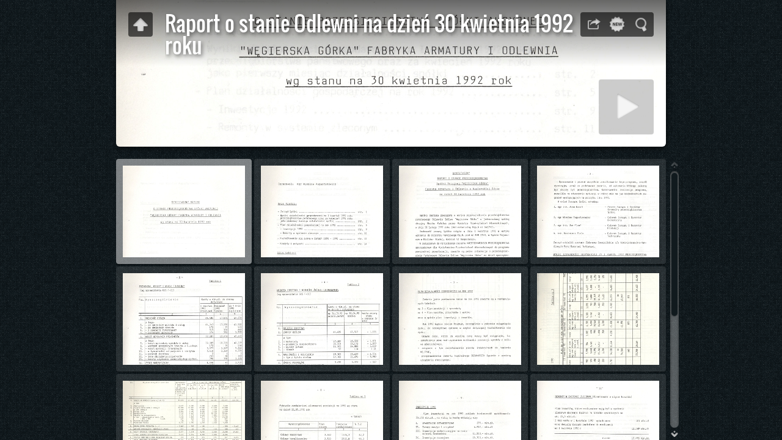

--- FILE ---
content_type: text/html
request_url: https://historia.metalpol.com/ARCHIWALIA/Dokumentacja%20Archiwalna/Koncesje%2C%20Statuty%2C%20Programy/Raport%20o%20stanie%20Odlewni%20na%20dzie%C5%84%2030%20kwietnia%201992%20roku/index.html
body_size: 3735
content:
<!DOCTYPE html>
<!--[if lt IE 8]><html prefix="og: http://ogp.me/ns# fb: http://ogp.me/ns/fb#" lang="pl" class="no-js ie7 oldie"><![endif]-->
<!--[if IE 8]><html prefix="og: http://ogp.me/ns# fb: http://ogp.me/ns/fb#" lang="pl" class="no-js ie8 oldie"><![endif]-->
<!--[if IE 9]><html prefix="og: http://ogp.me/ns# fb: http://ogp.me/ns/fb#" lang="pl" class="no-js ie9"><![endif]-->
<!--[if gt IE 9]><!--> <html prefix="og: http://ogp.me/ns# fb: http://ogp.me/ns/fb#" lang="pl" class="no-js"> <!--<![endif]-->
<head>
	<meta charset="UTF-8">
	<!--[if IE]><meta http-equiv="X-UA-Compatible" content="IE=edge"><![endif]-->
	<title>Raport o stanie Odlewni na dzień 30 kwietnia 1992 roku</title>
	<meta name="generator" content="Created with jAlbum 33.3.1 &amp; Turtle 5.6.7, Dark Fabric style :: album creation date 12.09.2025, 08:59">
	<meta name="keywords" content=""> 
	<meta property="og:url" content="https://historia.metalpol.com/METALPOL13/ARCHIWALIA/Dokumentacja%20Archiwalna/Koncesje%2C%20Statuty%2C%20Programy/Raport%20o%20stanie%20Odlewni%20na%20dzie%C5%84%2030%20kwietnia%201992%20roku/index.html">
	<meta property="og:title" content="Raport o stanie Odlewni na dzień 30 kwietnia 1992 roku">
	<meta property="og:type" content="website">
	<meta property="og:image" content="https://historia.metalpol.com/METALPOL13/ARCHIWALIA/Dokumentacja%20Archiwalna/Koncesje%2C%20Statuty%2C%20Programy/Raport%20o%20stanie%20Odlewni%20na%20dzie%C5%84%2030%20kwietnia%201992%20roku/folderthumb.jpg">
	<link rel="image_src" href="https://historia.metalpol.com/METALPOL13/ARCHIWALIA/Dokumentacja%20Archiwalna/Koncesje%2C%20Statuty%2C%20Programy/Raport%20o%20stanie%20Odlewni%20na%20dzie%C5%84%2030%20kwietnia%201992%20roku/folderthumb.jpg">
	<meta name="viewport" content="user-scalable=yes, width=940, minimal-ui">
	<meta name="apple-mobile-web-app-status-bar-style" content="black-translucent">
	<meta name="apple-mobile-web-app-capable" content="yes">
	<meta name="format-detection" content="telephone=no">
	<meta name="robots" content="index,follow">
	<link rel="stylesheet" href="../../../../res/common.css?v=5.6.7">
	<noscript><style>.helplink, #main header .title .controls.share, #main header .title .controls.search { display:none; }</style></noscript>
	<link rel="apple-touch-icon-precomposed" href="../../../../res/apple-touch-icon-144x144-precomposed.png">
	<link rel="icon" href="../../../../res/favicon-32x32.png" sizes="32x32">
	<!--[if IE]><link rel="shortcut icon" href="../../../../res/favicon.ico"><![endif]-->
	<meta name="msapplication-TileColor" content="#1d95af">
	<meta name="msapplication-TileImage" content="../../../../res/tileicon.png">
	<script src="../../../../res/modernizr-2.6.2.min.js"></script>
<link rel="alternate" href="album.rss" type="application/rss+xml">
</head>
<body id="index" class="index folder sub-album">
	<!--[if lt IE 9]><p class="chromeframe">You are using an outdated browser. <a href="http://browsehappy.com/">Upgrade your browser today</a> to better experience this site.</p><![endif]-->
	<div id="mainbg">&nbsp;</div>
	<div id="main" data-role="index"><div class="container">
	<script>if (window.location.hash && window.location.hash.length) document.getElementById('main').style['display']='none';</script>
		
	<header style="background-image:url(folderimage.jpg);">
		<div class="pattern">
				
			<div class="title clearfix">
				<div class="upbtn"><div class="parent controls"><a href="../index.html" data-tooltip="#breadcrumb">&nbsp;</a></div></div>
				<div id="breadcrumb" class="hidden"><a href="../../../../index.html">Historia Odlewni Żeliwa w Węgierskiej Górce</a><a href="../../../index.html">ARCHIWALIA</a><a href="../../index.html">Dokumentacja Archiwalna</a><a href="../index.html">Koncesje, Statuty, Programy</a></div>
				<aside><div class="share controls"><a>&nbsp;</a></div><div class="new controls"><a onclick="Search.start('@new:50');return false;" title="Search new images" data-tooltip>&nbsp;</a></div><div class="search controls"><a data-tooltip="#searchinp">&nbsp;</a></div></aside>
				<form id="searchinp" class="hidden"><input type="search" class="searchtext" placeholder="Search..."><a class="button">&nbsp;</a></form>
				<div class="hgroup">
					<h1>Raport o stanie Odlewni na dzień 30 kwietnia 1992 roku</h1>
				</div>
			</div>
		</div>
	</header>
		
		<div class="items">
			<div class="cont load">


				<table class="thumbs"><tr>
					<td><a href="slides/PR_01_06.jpg" data-tooltip="#tt0"><noscript><img src="thumbs/PR_01_06.jpg" alt="PR 01 06" width="200" height="150"></noscript><img src="../../../../res/blank.png" width="200" height="150" alt="PR 01 06" data-src="thumbs/PR_01_06.jpg" data-ext="jpg" data-modified="16653" data-size="332,79 kB" data-isimage="true" data-width="699" data-height="1024"></a><div class="caption hidden" id="tt0"></span></div></td>
					<td><a href="slides/PR_01_07.jpg" data-tooltip="#tt1"><noscript><img src="thumbs/PR_01_07.jpg" alt="PR 01 07" width="200" height="150"></noscript><img src="../../../../res/blank.png" width="200" height="150" alt="PR 01 07" data-src="thumbs/PR_01_07.jpg" data-ext="jpg" data-modified="16653" data-size="520,36 kB" data-isimage="true" data-width="698" data-height="1024"></a><div class="caption hidden" id="tt1"></span></div></td>
					<td><a href="slides/PR_01_08.jpg" data-tooltip="#tt2"><noscript><img src="thumbs/PR_01_08.jpg" alt="PR 01 08" width="200" height="150"></noscript><img src="../../../../res/blank.png" width="200" height="150" alt="PR 01 08" data-src="thumbs/PR_01_08.jpg" data-ext="jpg" data-modified="16653" data-size="631,53 kB" data-isimage="true" data-width="698" data-height="1024"></a><div class="caption hidden" id="tt2"></span></div></td>
					<td><a href="slides/PR_01_09.jpg" data-tooltip="#tt3"><noscript><img src="thumbs/PR_01_09.jpg" alt="PR 01 09" width="200" height="150"></noscript><img src="../../../../res/blank.png" width="200" height="150" alt="PR 01 09" data-src="thumbs/PR_01_09.jpg" data-ext="jpg" data-modified="16653" data-size="626,71 kB" data-isimage="true" data-width="699" data-height="1024"></a><div class="caption hidden" id="tt3"></span></div></td>
					</tr><tr><td><a href="slides/PR_01_10.jpg" data-tooltip="#tt4"><noscript><img src="thumbs/PR_01_10.jpg" alt="PR 01 10" width="200" height="150"></noscript><img src="../../../../res/blank.png" width="200" height="150" alt="PR 01 10" data-src="thumbs/PR_01_10.jpg" data-ext="jpg" data-modified="16653" data-size="655,82 kB" data-isimage="true" data-width="695" data-height="1024"></a><div class="caption hidden" id="tt4"></span></div></td>
					<td><a href="slides/PR_01_11.jpg" data-tooltip="#tt5"><noscript><img src="thumbs/PR_01_11.jpg" alt="PR 01 11" width="200" height="150"></noscript><img src="../../../../res/blank.png" width="200" height="150" alt="PR 01 11" data-src="thumbs/PR_01_11.jpg" data-ext="jpg" data-modified="16653" data-size="587,62 kB" data-isimage="true" data-width="699" data-height="1024"></a><div class="caption hidden" id="tt5"></span></div></td>
					<td><a href="slides/PR_01_12.jpg" data-tooltip="#tt6"><noscript><img src="thumbs/PR_01_12.jpg" alt="PR 01 12" width="200" height="150"></noscript><img src="../../../../res/blank.png" width="200" height="150" alt="PR 01 12" data-src="thumbs/PR_01_12.jpg" data-ext="jpg" data-modified="16653" data-size="585,71 kB" data-isimage="true" data-width="696" data-height="1024"></a><div class="caption hidden" id="tt6"></span></div></td>
					<td><a href="slides/PR_01_13.jpg" data-tooltip="#tt7"><noscript><img src="thumbs/PR_01_13.jpg" alt="PR 01 13" width="200" height="150"></noscript><img src="../../../../res/blank.png" width="200" height="150" alt="PR 01 13" data-src="thumbs/PR_01_13.jpg" data-ext="jpg" data-modified="16653" data-size="765,17 kB" data-isimage="true" data-width="683" data-height="1024"></a><div class="caption hidden" id="tt7"></span></div></td>
					</tr><tr><td><a href="slides/PR_01_14.jpg" data-tooltip="#tt8"><noscript><img src="thumbs/PR_01_14.jpg" alt="PR 01 14" width="200" height="150"></noscript><img src="../../../../res/blank.png" width="200" height="150" alt="PR 01 14" data-src="thumbs/PR_01_14.jpg" data-ext="jpg" data-modified="16653" data-size="816,51 kB" data-isimage="true" data-width="699" data-height="1024"></a><div class="caption hidden" id="tt8"></span></div></td>
					<td><a href="slides/PR_01_15.jpg" data-tooltip="#tt9"><noscript><img src="thumbs/PR_01_15.jpg" alt="PR 01 15" width="200" height="150"></noscript><img src="../../../../res/blank.png" width="200" height="150" alt="PR 01 15" data-src="thumbs/PR_01_15.jpg" data-ext="jpg" data-modified="16653" data-size="356,49 kB" data-isimage="true" data-width="696" data-height="1024"></a><div class="caption hidden" id="tt9"></span></div></td>
					<td><a href="slides/PR_01_16.jpg" data-tooltip="#tt10"><noscript><img src="thumbs/PR_01_16.jpg" alt="PR 01 16" width="200" height="150"></noscript><img src="../../../../res/blank.png" width="200" height="150" alt="PR 01 16" data-src="thumbs/PR_01_16.jpg" data-ext="jpg" data-modified="16653" data-size="480,17 kB" data-isimage="true" data-width="692" data-height="1024"></a><div class="caption hidden" id="tt10"></span></div></td>
					<td><a href="slides/PR_01_17.jpg" data-tooltip="#tt11"><noscript><img src="thumbs/PR_01_17.jpg" alt="PR 01 17" width="200" height="150"></noscript><img src="../../../../res/blank.png" width="200" height="150" alt="PR 01 17" data-src="thumbs/PR_01_17.jpg" data-ext="jpg" data-modified="16653" data-size="472,93 kB" data-isimage="true" data-width="687" data-height="1024"></a><div class="caption hidden" id="tt11"></span></div></td>
					</tr><tr><td><a href="slides/PR_01_18.jpg" data-tooltip="#tt12"><noscript><img src="thumbs/PR_01_18.jpg" alt="PR 01 18" width="200" height="150"></noscript><img src="../../../../res/blank.png" width="200" height="150" alt="PR 01 18" data-src="thumbs/PR_01_18.jpg" data-ext="jpg" data-modified="16653" data-size="631,96 kB" data-isimage="true" data-width="697" data-height="1024"></a><div class="caption hidden" id="tt12"></span></div></td>
					<td><a href="slides/PR_01_19.jpg" data-tooltip="#tt13"><noscript><img src="thumbs/PR_01_19.jpg" alt="PR 01 19" width="200" height="150"></noscript><img src="../../../../res/blank.png" width="200" height="150" alt="PR 01 19" data-src="thumbs/PR_01_19.jpg" data-ext="jpg" data-modified="16653" data-size="667,75 kB" data-isimage="true" data-width="684" data-height="1024"></a><div class="caption hidden" id="tt13"></span></div></td>
					<td><a href="slides/PR_01_20.jpg" data-tooltip="#tt14"><noscript><img src="thumbs/PR_01_20.jpg" alt="PR 01 20" width="200" height="150"></noscript><img src="../../../../res/blank.png" width="200" height="150" alt="PR 01 20" data-src="thumbs/PR_01_20.jpg" data-ext="jpg" data-modified="16653" data-size="671,63 kB" data-isimage="true" data-width="689" data-height="1024"></a><div class="caption hidden" id="tt14"></span></div></td>
					<td><a href="slides/PR_01_21.jpg" data-tooltip="#tt15"><noscript><img src="thumbs/PR_01_21.jpg" alt="PR 01 21" width="200" height="150"></noscript><img src="../../../../res/blank.png" width="200" height="150" alt="PR 01 21" data-src="thumbs/PR_01_21.jpg" data-ext="jpg" data-modified="16653" data-size="780,81 kB" data-isimage="true" data-width="686" data-height="1024"></a><div class="caption hidden" id="tt15"></span></div></td>
				</tr></table>
				


				<div class="neighbors clearfix">
					<a href="../Program%20Restrukturyzacji%20Odlewni%20%C5%BBeliwa%20z%201990%20roku/index.html" class="previous"><img src="../Program%20Restrukturyzacji%20Odlewni%20%C5%BBeliwa%20z%201990%20roku/thumbs/PR_02_01.jpg" alt="Program Restrukturyzacji Odlewni Żeliwa z 1990 roku"><span>Previous: <strong>Program Restrukturyzacji Odlewni Żeliwa z 1990 roku</strong></span></a>
				</div>

				<footer><div class="wrap">
					<div class="footer-links"><a href="javascript:void(0)" title="Get help using gallery controls" data-tooltip class="helplink">Help</a></div>
					<noscript>Please turn on JavaScript in your browser for a better album experience</noscript>
				</div></footer>
			</div>
		</div>
	</div></div>
	
	
	<div class="hook"><span class="hook-b">&nbsp;</span><span class="hook-c">&nbsp;</span><span class="hook-s">&nbsp;</span></div>
	
<script src="https://ajax.googleapis.com/ajax/libs/jquery/1.12.4/jquery.js"></script>
<script>window.jQuery || document.write('<script src="../../../../res/jquery-1.12.4.min.js"><\/script>');</script>
<script src="../../../../res/search.js?v=489" charset="utf-8"></script>
<script src="../../../../res/all.min.js?v=5.6.7" charset="utf-8"></script>
<script>
	_jaWidgetBarColor='black';
	$(document).ready(function(){			
		var enableKeys=function(){return typeof _jaWidgetFocus==='undefined' || !_jaWidgetFocus;};
		var t=$('#main');
		var i=t.find('.thumbs'),f=t.find('.folders td');
		i.turtle({
			resPath:'../../../../res',relPath:'ARCHIWALIA/Dokumentacja%20Archiwalna/Koncesje%2C%20Statuty%2C%20Programy/Raport%20o%20stanie%20Odlewni%20na%20dzie%C5%84%2030%20kwietnia%201992%20roku/',level:4,previousFoldersLast:'../Program%20Restrukturyzacji%20Odlewni%20%C5%BBeliwa%20z%201990%20roku/index.html#PR_02_60.jpg',
			albumName:'Historia Odlewni Żeliwa w Węgierskiej Górce',uplink:'http://www.metalpol.com',homepageLinkText:'Strona firmowa Metalpol Sp. z O.O.',afterLast:'nextfolder',shares:{facebookLike:!0,twitterTweet:!0,googlePlus:!0,facebook:!0,twitter:!0,gplus:!0,email:!0},downloadNonImages:!0,printOn:!0,
			uplink:'http://www.metalpol.com',licensee:'6fa31cb297dd044dd6e76c8e74a4e4f2',thumbHeight:150,
			cols:4
		});
		t.find('.items>.cont').addScroll({focusActive:!0});
		$('.helplink').turtleHelp({index:!0,slide:!0});
		var al=[1,0,1,2];
		$('aside .controls:not(.share,.search)>a').addTooltip({pos:al,touchToggle:!1});
		$('aside .controls.search>a').addTooltip({pos:al,touchToggle:!0});
		$('.parent.controls>a').addTooltip({pos:al,touchToggle:!0});
		$('#navigation .home>a,footer [data-tooltip],.bulkactions [data-tooltip]').addTooltip();
		setTimeout(function(){t.find('.share a').addSocial({useHash:!1,pos:al,width:120,facebookLike:!0,twitterTweet:!0,googlePlus:!0,facebook:!0,twitter:!0,gplus:!0,email:!0});},500);
		$('#searchinp>.searchtext').on('keydown',function(e){if(e.which===13 && Search){Search.start(this.parentNode);return false;}});
		$('#searchinp>.button').on('click',function(){if(Search)Search.start(this.parentNode);return false;});
		setTimeout(function(){if(typeof Search!=='undefined'){Search.init('../../../..');}},100);
	});
	if(location.protocol!=='file:') {
		setTimeout(function(){$.ajax({url:'https://apis.google.com/js/plusone.js',dataType:'script',parameters:{parsetags:'explicit'}});},500);
	}
	
</script>

<div id="jalbumwidgetcontainer"></div>
<script>
_jaSkin = "Turtle";
_jaStyle = "Dark Fabric.css";
_jaVersion = "33.3.1";
_jaGeneratorType = "desktop";
_jaLanguage = "pl";
_jaPageType = "index";
_jaRootPath = "../../../..";
_jaUserId = "922429";
var script = document.createElement("script");
script.type = "text/javascript";
script.src = "http"+("https:"==document.location.protocol?"s":"")+"://jalbum.net/widgetapi/load.js";
document.getElementById("jalbumwidgetcontainer").appendChild(script);
</script>


</body>
</html>


--- FILE ---
content_type: application/javascript
request_url: https://historia.metalpol.com/res/search.js?v=489
body_size: 18909
content:
Search={
	makeSlides:false,
	folderThumb:'folderthumb.jpg',
	indexName:'index.html',
	thumbs:'thumbs',
	slides:'slides',
	ext:'html',
	urlEncode:true,
	created:20343,
	sep:'-!-'
};
Search.data=[
	[ '', [ 'Mapa galerii.html-!-Mapa galerii-!--!-','Kontakt.html-!-Kontakt-!--!-','O stronie.html-!-O stronie-!--!-' ] ],
	[ 'FOTOTEKA', [ 'index.html-!-FOTOTEKA-!-Zbiór zdjęć archiwalnych z lat 1865 - 1999.-!-' ] ],
	[ 'FOTOTEKA/I.%20Karl%20-%20Ludwigshutte%20%27%27Wegierska%20Gorka%27%27', [ 'index.html-!-I. Karl - Ludwigshutte &#39;&#39;Wegierska Gorka&#39;&#39;-!-Zdjęcia z pierwszego okresu działalności Zakładu (od 1838 roku do zakończenia I Wojny Światowej)-!-' ] ],
	[ 'FOTOTEKA/I.%20Karl%20-%20Ludwigshutte%20%27%27Wegierska%20Gorka%27%27/Wygl%C4%85d%20Zewn%C4%99trzny%20Huty', [ 'index.html-!-Wygląd Zewnętrzny Huty-!-Najstarsze zachowane zdjęcia uwieczniające wygląd Zewnętrzny Huty im. Karola Ludwika. (od lat sześćdziesiątych XIX w. do 1918 r.)-!-','PFU_17.jpg-!-PFU 17-!-Rok 1865. Najstarsze zdjęcie przedstawiające zabudowania Huty wraz z wielkimi piecami zlikwidowanymi w 1905 roku.-!--!--!-16653','PFU_16.jpg-!-PFU 16-!-Rok 1865. Panorama Węgierskiej Górki.-!--!--!-16653','PFU_04.jpg-!-PFU 04-!-Zdjęcie wykonane około 1880 roku. Fragment frontowych zabudowań Huty, wraz z wielkimi piecami.-!--!--!-16653','Ok. 1880 roku. Front budynku odlewni, w głębi z lewej strony widoczne dwa wielkie piece rozebrane w 1905 roku.jpg-!-Ok. 1880 roku. Front budynku odlewni, w głębi z lewej strony widoczne dwa wielkie piece rozebrane w 1905 roku-!-Ok. 1880 roku. Front budynku Huty Karola Ludwika, w głębi z lewej strony widoczne dwa wielkie piece rozebrane w 1905 roku.-!--!--!-16653','16.jpg-!-16-!-Rok 1900. Hutniczy staw z przemysłowymi obiektami w tle.-!--!--!-16653','PFU_01.jpg-!-PFU 01-!-Rok 1904. Front budynku odlewni i ostatni wielki piec. Obok pieca wyciąg wodny. Trójnóg z lewej strony to kafar do rozbijania złomu. Na pierwszym planie rury i kształtki kanalizacyjne.-!--!--!-16653','PFU_05.jpg-!-PFU 05-!-Rok 1905. Front odlewni po likwidacji wielkich pieców.-!--!--!-16653','INN_81.jpg-!-INN 81-!-Początek XX wieku. Mieszkania pracownikow fizycznych.-!--!--!-16653','03.jpg-!-03-!-Rok 1913. Fontanna w ogrodzie hutniczym. W tle siedziba zarządu odlewni.-!--!--!-16653','20.jpg-!-20-!-Rok 1914. Na pierwszym planie fabryka suchej destylacji drewna, uruchomiona w 1885 r., w głębi zabudowania Odlewni. Fabryka destylacji na przełomie XIX i XX w. była głównym dostawcą węgla drzewnego dla Huty Karola Ludwika. Fabryka została zlikwidowana w 1931 roku.-!--!--!-16653','Budynekzarzaduhuty1915.jpg-!-Budynekzarzaduhuty1915-!-Rok 1915. Budynek Zarządu Huty.-!--!--!-16653','INN_05.jpg-!-INN 05-!-Rok 1917. Skład Drewna.-!--!--!-16653','PFU_21.jpg-!-PFU 21-!-Rok 1917. Skład wyrobów gotowych.-!--!--!-16653','PFU_20.jpg-!-PFU 20-!-Rok 1917. Skład wyrobów gotowych.-!--!--!-16653','PFU_22.jpg-!-PFU 22-!-Rok 1917. Skład wyrobów gotowych.-!--!--!-16653','131.jpg-!-131-!-Rok 1917. Gospoda Hutnicza.-!--!--!-16653' ] ],
	[ 'FOTOTEKA/I.%20Karl%20-%20Ludwigshutte%20%27%27Wegierska%20Gorka%27%27/Zdj%C4%99cia%20Pracownik%C3%B3w', [ 'index.html-!-Zdjęcia Pracowników-!-Najstarsze zdjęcia grupowe robotników i pracowników umysłowych z przełomu XIX i XX wieku.-!-','Zdjęcie wykonane w latach sześcdziesiątych XIX wieku.jpg-!-Zdjęcie wykonane w latach sześcdziesiątych XIX wieku-!-Prawdopodobnie koniec XIX w. Grupa pracowników wydziału odlewni Huty Karola Ludwika.-!--!--!-16653','PFU_07.jpg-!-PFU 07-!-Druga połowa XIX wieku. Pracownicy wydziału odlewni wraz z pracownikami dozoru.-!--!--!-16653','PFU_14.jpg-!-PFU 14-!-Pracownicy dozoru przed gospodą hutniczą. W pierwszym rzędzie w środku Ludwik Olwein, dyrektor naczelny Huty w latach 1844 - 1874.-!--!--!-16653','INN_132.jpg-!-INN 132-!-Grupa pracowników dozoru relaksuje się po pracy w ogrodzie hutniczym. Zdjęcie z przełomu XIX i XX wieku.-!--!--!-16653','PFU_12.jpg-!-PFU 12-!-Zdjęcie grupy pracowników zarządu huty, wykonane przed gospodą hutniczą. Przełom XIX i XX wieku.-!--!--!-16653','PFU_08.jpg-!-PFU 08-!-Urzędnicy i Majstrowie Huty Karola Ludwika w austriackich uniformach urzędniczych.-!--!--!-16653','PFU_27.jpg-!-PFU 27-!-Rok 1908. Grupa pracowników wydziału odlewni Huty Karola Ludwika w 70-tą rocznicę powstania Huty. W pierwszym rzędzie, w środku dyrektor Jan Baumgartner.-!--!--!-16653','PFU_09.jpg-!-PFU 09-!-Pracownicy wydziału odlewni Huty Karola Ludwika.-!--!--!-16653','PFU_10.jpg-!-PFU 10-!-Około roku 1880. Zarząd Huty. W pierwszym rzędzie w środku siedzi Emil Reissig, Dyrektor Naczelny Huty w latach 1874 - 1884.-!--!--!-16653' ] ],
	[ 'FOTOTEKA/I.%20Karl%20-%20Ludwigshutte%20%27%27Wegierska%20Gorka%27%27/Produkcja', [ 'index.html-!-Produkcja-!-Zdjęcia robotników przy pracy oraz wygląd hal produkcyjnych w najdawniejszym okresie działalności Huty.-!-','WO_02.jpg-!-WO 02-!-Okres i Wojny Światowej. Praca w Odlewni.-!--!--!-16653','WO_04.jpg-!-WO 04-!-Okres I Wojny Światowej. Praca w odlewni żeliwa.-!--!--!-16653','RUR_06.jpg-!-RUR 06-!-Okres I Wojny Światowej. Proces produkcyjny w tzw. \"starej rurarni\".-!--!--!-16653','Wykonywanie odlewów techniką kołową.jpg-!-Wykonywanie odlewów techniką kołową-!-Rok 1915/1916. Urządzenie do pionowego odlewania rur (tzw. metodą Ardelta). Dzięki tej metodzie, w 1929 roku w Węgierskiej Górce odlano największą na świecie rurę wodociągową o średnicy 1,2 m. i długości 5 m.-!--!--!-16653' ] ],
	[ 'FOTOTEKA/II.%20W%C4%99gierska%20G%C3%B3rka%20-%20G%C3%B3rniczo%20-%20Hutnicza%20Sp%C3%B3%C5%82ka%20Akcyjna', [ 'index.html-!-II. Węgierska Górka - Górniczo - Hutnicza Spółka Akcyjna-!-Zdjęcia z okresu międzywojennego, gdy na czele \"Węgierskiej Górki\" stał prof. Jerzy Buzek (lata 1918 - 1939).-!-' ] ],
	[ 'FOTOTEKA/II.%20W%C4%99gierska%20G%C3%B3rka%20-%20G%C3%B3rniczo%20-%20Hutnicza%20Sp%C3%B3%C5%82ka%20Akcyjna/Widok%20og%C3%B3lny%20Zak%C5%82adu', [ 'index.html-!-Widok ogólny Zakładu-!-Wygląd zewnętrzny Zakładu. Zdjęcia z lat dwudziestych i trzydziestych XX wieku.-!-','WME_03.jpg-!-WME 03-!-Rok 1920. Siłownia, Warsztat Mechaniczny, Kuźnia i Modelarnia. Siłownia wykorzystywała moc 2 turbin parowych i jednej wodnej o łącznej mocy 1075 KM, dostarczając prąd dla Zakładu oraz mieszkańców Cięciny.-!--!--!-16653','INN_03.jpg-!-INN 03-!-Lata dwudzieste XX w. Panorama Węgierskiej Górki.-!--!--!-16653','121.jpg-!-121-!-Lata dwudzieste XX wieku. Budynek Zarządu \"Węgierskiej Górki\".-!--!--!-16653','INN_35.jpg-!-INN 35-!-Lata dwudzieste XX wieku. Magazyn wyrobów gotowych.-!--!--!-16653','Widok ogólny Odlewni. Prawdopodobnie lata dwudzieste XX wieku.jpg-!-Widok ogólny Odlewni. Prawdopodobnie lata dwudzieste XX wieku-!-Około roku 1925. Budynki i droga wewnętrzna zakładów w Węgierskiej Górce.-!--!--!-16653','INN_04.jpg-!-INN 04-!-Lata dwudzieste XX w. Skład wyrobów gotowych.-!--!--!-16653','INN_06.jpg-!-INN 06-!-Lata dwudzieste. Budynki mieszkalne pracowników umysłowych.-!--!--!-16653','INN_28.jpg-!-INN 28-!-Lata dwudzieste. Kwatery pracowników umysłowych na terenie Zakładu.-!--!--!-16653','II26.jpg-!-II26-!-Lata dwudzieste XX wieku. Budynki mieszkalne pracowników Zakładu.-!--!--!-16653','kwatery.jpg-!-kwatery-!-Przełom lat dwudziestych i trzydziestych. Kwatery pracowników, w głębi zabudowania Odlewni.-!--!--!-16653','ZLP_01.jpg-!-ZLP 01-!-Rok 1929. Panorama Odlewni z lotu ptaka.-!--!--!-16653','110.jpg-!-110-!-Rok 1929. \"Węgierska Górka\" z lotu ptaka.-!--!--!-16653','ZLP_03.jpg-!-ZLP 03-!-Rok 1929. Restauracja Hutnicza z lotu ptaka.-!--!--!-16653','INN_51.jpg-!-INN 51-!-Lata trzydzieste. Po prawej stronie fragment portierni przy bramie głównej.-!--!--!-16653','Rozne_06.jpg-!-Rozne 06-!-Lata trzydzieste. Budynek Dyrekcji Zakładu. Tutaj przez niemal ćwierć wieku mieszkał prof. Jerzy Buzek z rodziną.-!--!--!-16653','INN_52.jpg-!-INN 52-!-Lata trzydzieste. \"Węgierska Górka\" zimą.-!--!--!-16653','77.jpg-!-77-!-Rok 1931. Staw zakładowy.-!--!--!-16653','II25.jpg-!-II25-!-Lata trzydzieste. Samochód przed siedzibą dyrekcji \"Węgierskiej Górki\".-!--!--!-16653','152.jpg-!-152-!-Lata trzydzieste XX wieku. Na zdjęciu służbowy Mercedes Dyrektora Jerzego Buzka, skonfiskowany w 1945 roku przez Armię Czerwoną.-!--!--!-16653','INN_66.jpg-!-INN 66-!-Lata trzydzieste. Plac ze składem wyrobów gotowych.-!--!--!-16653','RUR_11.jpg-!-RUR 11-!-Widok zewnętrzny \"rurarni\" i kwatery pracowników.-!--!--!-16653','RUR_12.jpg-!-RUR 12-!-Rozbudowa \"rurarni\".-!--!--!-16653','RUR_13.jpg-!-RUR 13-!-Druga połowa lat trzydziestych. Widok zewnętrzny \"rurarni\".-!--!--!-16653','RUR_14.jpg-!-RUR 14-!-Druga połowa lat trzydziestych. Widok zewnętrzny \"rurarni\".-!--!--!-16653','RUR_15.jpg-!-RUR 15-!-Druga połowa lat trzydziestych. Widok zewnętrzny \"rurarni\".-!--!--!-16653','Rozne_05.jpg-!-Rozne 05-!-Druga połowa lat trzydziestych. Suwnica elektryczna o maksymalnym udźwigu 6 ton. Wybudowana w zakładach Stoczni Gdańskiej, stąd potocznie była nazywana suwnicą gdańską.-!--!--!-16653','INN_93.jpg-!-INN 93-!-Druga połowa lat trzydziestych. Suwnica gdańska o maksymalnym udźwigu 6 ton. Na wyposażeniu Zakładu w tamtym okresie, znajdowały się także suwnice o maksymalnym udźwigu 15 a nawet 20 ton.-!--!--!-16653','Em_01.jpg-!-Em 01-!-Rok 1938. Nowopowstały budynek emalierni. Nie został oddany do użytku przed wybuchem wojny. Od 1948 pełnił funkcję hali odlewniczej.-!--!--!-16653','Em_04.jpg-!-Em 04-!-Rok 1938. Budynek Emalierni.-!--!--!-16653','OPSiNP45_30.jpg-!-OPSiNP45 30-!-Rok 1938. Budynek Emalierni na tle gór.-!--!--!-16653','RUR_16.jpg-!-RUR 16-!-Koniec lat trzydziestych. \"Rurarnia\" i tzw. suwnica gdańska.-!--!--!-16653','76.jpg-!-76-!-Lata trzydzieste. Panorama Węgierskiej Górki.-!--!--!-16653' ] ],
	[ 'FOTOTEKA/II.%20W%C4%99gierska%20G%C3%B3rka%20-%20G%C3%B3rniczo%20-%20Hutnicza%20Sp%C3%B3%C5%82ka%20Akcyjna/Zdj%C4%99cia%20pracownik%C3%B3w', [ 'index.html-!-Zdjęcia pracowników-!-Zbiorowe zdjęcia pracowników fizycznych i umysłowych z okresu międzywojennego.-!-','INN_29.jpg-!-INN 29-!-Rok 1921. Pracownicy wydziału odlewni.-!--!--!-16653','INN_95.jpg-!-INN 95-!-Lata dwudzieste XX w. Pracownicy \"Węgierskiej Gorki\" w dniu obchodow święta 3 Maja. Zdjęcie wykonane przed gospodą hutniczą.-!--!--!-16653','WPR_02.jpg-!-WPR 02-!-Lata dwudzieste XX wieku. Pracownicy wydziału próby rur.-!--!--!-16653','108.jpg-!-108-!-Lata dwudzieste. Hutnicza Straż Pożarna w Węgierskiej Górce.-!--!--!-16653','43.jpg-!-43-!-25 listopada 1929 r. Wręczenie odznaczeń państwowych robotnikom Odlewni: tokarzowi Janowi Czudkowi i formierzowi Ludwikowi Krestianowi.-!--!--!-16653','INN_91.jpg-!-INN 91-!-Lata trzydzieste. Pracownicy wydziału odlewni ogólnej.-!--!--!-16653','INN_50.jpg-!-INN 50-!-Lata trzydzieste. Dyrektor Jerzy Buzek z pracownikami zarządu.-!--!--!-16653','151.jpg-!-151-!-Rok 1936. Pracownicy firmy \"Wegierska Górka\" w dniu jubileuszu 25-lecia pracy prof. Jerzego Buzka w Węgierskiej Górce.-!--!--!-16653','Rozne_09.jpg-!-Rozne 09-!-Rok 1937. Zdjęcie wykonane przed budynkiem dyrekcji. W środku prof. Jerzy Buzek z malżonką.-!--!--!-16653','Jerzy Buzek 3.jpg-!-Jerzy Buzek 3-!-Prof. Jerzy Buzek w otoczeniu pracowników na pamiątkowej fotografii z okazji czterdziestolecia pracy Pana Edwarda Borskiego (zdjęcie z 05-V-1937).-!--!--!-17745','RIPU_04.jpg-!-RIPU 04-!-Rok 1938. Zdjęcie wszystkich pracowników wykonane z okazji jubileuszu 100-lecia \"Węgierskiej Górki\".-!--!--!-16653','39.jpg-!-39-!-Rok 1938. Pracownicy umysłowi. Zdjęcie wykonane z okazji jubileuszu 100-lecia Zakładu.-!--!--!-16653','42.jpg-!-42-!-Rok 1938. Zarząd i urzędnicy w roku jubileuszu 100-lecia Zakładu.-!--!--!-16653','RIPU_05.jpg-!-RIPU 05-!-Rok 1938. Odznaczeni Brązowym Krzyżem Zasługi pracowników, z okazji 100-lecia \"Węgierskiej Gorki\".-!--!--!-16653','Rok 1938.jpg-!-Rok 1938-!-Rok 1938. Grupa pracowników przed nowowybudowanym budynkiem Emalierni.-!--!--!-16653','INN_33.jpg-!-INN 33-!-Lata 30-te. Pracownicy zarządu i goście. Zdjęcie wykonane przy składzie wyrobów gotowych.-!--!--!-16653' ] ],
	[ 'FOTOTEKA/II.%20W%C4%99gierska%20G%C3%B3rka%20-%20G%C3%B3rniczo%20-%20Hutnicza%20Sp%C3%B3%C5%82ka%20Akcyjna/Produkcja', [ 'index.html-!-Produkcja-!-Zdjęcia pracowników przy pracy, wygląd hal produkcyjnych a także rodzaje wyrobów produkowanych w okresie międzywojennym.-!-','31.jpg-!-31-!-Lata dwudzieste XX w. Produkcja odlewów metodą Ardelta, wprowadzona przez dyrektora naczelnego Jerzego Buzka w 1915 roku.-!--!--!-16653','INN_37.jpg-!-INN 37-!-Około 1925 roku. Praca w wydziale odlewni.-!--!--!-16653','WO_01.jpg-!-WO 01-!-Około 1925 roku. Hala wydziału odlewni.-!--!--!-16653','INN_78.jpg-!-INN 78-!-Lata dwudzieste XX w. Praca w Wydziale Odlewni.-!--!--!-16653','INN_86.jpg-!-INN 86-!-Lata dwudzieste. Hala produkcyjna Odlewni.-!--!--!-16653','AS_31.jpg-!-AS 31-!-Lata dwudzieste. Magazyn wyrobów gotowych. Drobne odlewy po konserwacji.-!--!--!-16653','RUR_01.jpg-!-RUR 01-!-Lata dwudzieste. Przygotowanie modelu do odlewu w tzw. starej rurarni.-!--!--!-16653','RUR_08.jpg-!-RUR 08-!-Wykonywanie odlewów w tzw. starej rurarni.-!--!--!-16653','RUR_10.jpg-!-RUR 10-!-Wykonywanie odlewów w tzw. starej rurarni.-!--!--!-16653','MOD_02.jpg-!-MOD 02-!-Hala wydziału Modelarni.-!--!--!-16653','MOD_01.jpg-!-MOD 01-!-Lata trzydzieste. Warsztaty mechaniczne.-!--!--!-16653','INN_67.jpg-!-INN 67-!-Lata trzydzieste. Wydział Mechaniczny.-!--!--!-16653','WME_08.jpg-!-WME 08-!-Lata trzydzieste. Warsztaty mechaniczne. Zdjęcie przedstawia francuską tokarkę firmy H. Ernault, zniszczoną w trakcie ewakuacji wojsk i ludności niemieckiej w dniu 6 kwietnia 1945 r.-!--!--!-16653','WME_07.jpg-!-WME 07-!-Lata trzydzieste. Warsztaty mechaniczne. Na zdjęciu wiertarka promieniowa firmy Oerlikon.-!--!--!-16653','INN_90.jpg-!-INN 90-!-Lata trzydzieste. Magazyn wyrobów.-!--!--!-16653','WME_06.jpg-!-WME 06-!-Wydział mechaniczny.-!--!--!-16653','WME_05.jpg-!-WME 05-!-Wydział mechaniczny.-!--!--!-16653','WME_04.jpg-!-WME 04-!-Widok ogólny wydziału mechanicznego.-!--!--!-16653','INN_54.jpg-!-INN 54-!-Lata trzydzieste. Warsztat mechaniczny.-!--!--!-16653','INN_56.jpg-!-INN 56-!-Lata trzydzieste. Stary warsztat mechaniczny.-!--!--!-16653','INN_70.jpg-!-INN 70-!-Lata trzydzieste. Trójnik na zamówienie Warszawy w tzw. Punkcie Zdawczo - Odbiorczym.-!--!--!-16653','INN_94.jpg-!-INN 94-!-Lata trzydzieste. Nietypowy odlew w ramach zamówień specjalnych.-!--!--!-16653','smolownia.jpg-!-smolownia-!-Około 1930 roku. Smołownia rur.-!--!--!-16653','71.jpg-!-71-!-Lata trzydzieste. przygotowanie wyrobów do wysyłki.-!--!--!-16653','suw15t.jpg-!-suw15t-!-Lata trzydzieste. Wnętrze Warsztatów Mechanicznych. Na zdjęciu suwnica o maksymalnym udźwigu 15 ton. Zakupiona w 1928 r.-!--!--!-16653','WPR_01.jpg-!-WPR 01-!-Druga połowa lat trzydziestych. Wydział próby rur.-!--!--!-16653','hutadwudziestolecie.jpg-!-hutadwudziestolecie-!-Początek lat trzydziestych. Wydział próby rur.-!--!--!-16653','AS_16.jpg-!-AS 16-!-Druga połowa lat trzydziestych. Duzy trójnik wykonany przez odlewnię w Węgierskiej Górce dla Warszawy.-!--!--!-16653','INN_118.jpg-!-INN 118-!-Lata trzydzieste. Odlew przygotowywany do wysyłki na zamówienie miasta Warszawy.-!--!--!-16653','AS_24.jpg-!-AS 24-!-Lata trzydzieste. Nietypowy wyrób zrealizowany na specjalne zamówienie.-!--!--!-16653','INN_106.jpg-!-INN 106-!-Lata trzydzieste. Odlewy zgromadzone na placu przed Smołownią.-!--!--!-16653','AS_36.jpg-!-AS 36-!-Lata trzydzieste. Rury w trakcie obróbki w wydziale oczyszczarni.-!--!--!-16653','AS_35.jpg-!-AS 35-!-Lata trzydzieste. Warsztaty mechaniczne. Zdjęcie przedstawia trójnik wykonany dla Warszawy.-!--!--!-16653','AS_32.jpg-!-AS 32-!-Rok 1932. Płyta rozlewnicza dla stalowni.-!--!--!-16653','INN_92.jpg-!-INN 92-!-Lata trzydzieste. Wydział Próby Rur.-!--!--!-16653','INN_74.jpg-!-INN 74-!-Lata trzydzieste. Tokarka Ernault w Warsztacie Mechanicznym.-!--!--!-16653','64.jpg-!-64-!-Lata trzydzieste. Obróbka odlewów w Warsztacie Mechanicznym.-!--!--!-16653','INN_58.jpg-!-INN 58-!-Lata trzydzieste. Końcowy etap obróbki odlewu.-!--!--!-16653','AS1_03.jpg-!-AS1 03-!-Druga połowa lat trzydziestych. Warsztaty mechaniczne.-!--!--!-16653','AS1_06.jpg-!-AS1 06-!-Druga połowa lat trzydziestych. Urządzenia starego warsztatu mechanicznego.-!--!--!-16653','WS_01.jpg-!-WS 01-!-Druga połowa lat trzydziestych. Smołownia rur.-!--!--!-16653','WS_02.jpg-!-WS 02-!-Druga połowa lat trzydziestych. Smołownia rur.-!--!--!-16653','WS_03.jpg-!-WS 03-!-Druga połowa lat trzydziestych. Smołownia rur.-!--!--!-16653','WPR_02.jpg-!-WPR 02-!-Druga połowa lat trzydziestych. Pracownicy wydziału próby rur.-!--!--!-16653','WPR_03.jpg-!-WPR 03-!-Druga połowa lat trzydziestych. Wydział próby rur.-!--!--!-16653','WPR_04.jpg-!-WPR 04-!-Druga połowa lat trzydziestych. Wydział próby rur.-!--!--!-16653','INN_104.jpg-!-INN 104-!-Druga połowa lat trzydziestych. przygotowanie odlewu do wysyłki, na potrzeby rozbudowy kanalizacji Warszawy.-!--!--!-16653','INN_133.jpg-!-INN 133-!-Druga połowa lat trzydziestych. Przygotowanie wyrobu do wysyłki.-!--!--!-16653','AS_22.jpg-!-AS 22-!-Druga połowa lat trzydziestych. Przygotowanie wyrobu do wysyłki.-!--!--!-16653','AS_23.jpg-!-AS 23-!-Wyroby na hali Wydziału Mechanicznego.-!--!--!-16653','INN_128.jpg-!-INN 128-!-Popularny wyrób \"Węgierskiej Górki\" z okresu międzywojennego.-!--!--!-16653','INN_127.jpg-!-INN 127-!-Wyroby z okresu międzywojennego. Właz hydrantowy i element hydrantu.-!--!--!-16653' ] ],
	[ 'FOTOTEKA/II.%20W%C4%99gierska%20G%C3%B3rka%20-%20G%C3%B3rniczo%20-%20Hutnicza%20Sp%C3%B3%C5%82ka%20Akcyjna/Wydarzenia%20z%20Historii%20Zak%C5%82adu', [ 'index.html-!-Wydarzenia z Historii Zakładu-!-Wazniejsze wydarzenia z Historii Zakładu okresu międzywojennego, uwiecznione na fotografiach.-!-','pierwsze_obchody_1ego_maja.jpg-!-pierwsze obchody 1ego maja-!-Rok 1919. Pierwsze i jedyne w czasach II RP obchody święta pierwszomajowego. Na zdjęciu zakładowa orkiestra (pierwszy plan) oraz pracownicy (drugi plan).-!--!--!-16653','106.jpg-!-106-!-Lata dwudzieste. Hutnicza Straż Pożarna w strojach galowych.-!--!--!-16653','Rozne_08.jpg-!-Rozne 08-!-Rok 1928. Wycieczka Gazownikow Polskich zwiedza zakłady w Węgierskiej Górce.-!--!--!-16653','OS_01.jpg-!-OS 01-!-Rok 1930. Wizyta delegacji z zaprzyjaźnionego zakładu w Osace. Od lewej stoją: inż. Juliusz Skałka, prof. Jerzy Buzek, dyrektor Kurimoto z japońskiego zakładu metalurgicznego w Osace, inż. Andrzej Hess.-!--!--!-16653','INN_83.jpg-!-INN 83-!-Rok 1930. Pion Techniczny Dyrekcji Wodociągów miasta stołecznego Warszawy zwiedza Odlewnię.-!--!--!-16653','Dyrekcja wodociagow 1930.jpg-!-Dyrekcja wodociagow 1930-!-Rok 1930. Dyrekcja Wodociągów m. st. Warszawy na terenie Smołowni.-!--!--!-16653','straz.jpg-!-straz-!-Początek lat trzydziestych. Na zdjęciu Hutnicza Straż Pożarna w strojach galowych.-!--!--!-16653','PFU_02.jpg-!-PFU 02-!-Rok 1931. Wręczenie odznaczeń państwowych dla Andrzeja Zontka, Franciszka Suchanka i Edwarda Janika.-!--!--!-16653','PB_11.jpg-!-PB 11-!-Rok 1933. Odznaczenie ministra Przemysłu i Handlu dla ślusarza Franciszka Krzyżowskiego za długoletnią pracę.-!--!--!-16653','PB_29.jpg-!-PB 29-!-Wrzesień 1934 r. Pożegnanie inż. Juliusza Skałki (trzeci od prawej), wieloletniego pracownika \"Węgierskiej Górki\".-!--!--!-16653','p_prezydentowa_moscicka_w_wg2.jpg-!-p prezydentowa moscicka w wg2-!-Rok 1935. Wizyta Pierwszej Damy II RP, Marii Mościckiej (w białym kapeluszu) w Węgierskiej Górce.-!--!--!-16653','p_prezydentowa_moscicka_w_wg3_1935.jpg-!-p prezydentowa moscicka w wg3 1935-!-Rok 1935. Wizyta Pierwszej Damy II RP, Marii Mościckiej (w białym kapeluszu) w Węgierskiej Górce.-!--!--!-16653','p_prezydentowa_moscicka_w_wg4_1935.jpg-!-p prezydentowa moscicka w wg4 1935-!-Rok 1935.Wizyta Pierwszej Damy II RP, Marii Mościckiej w Węgierskiej Górce. Na zdjęciu dzieci przebywające na Kolonii Wakacyjnej Rodziny Kolejowej.-!--!--!-16653','p_prezydentowa_moscicka_w_wg1.jpg-!-p prezydentowa moscicka w wg1-!-Rok 1935. Wizyta Pierwszej Damy II RP, Marii Mościckiej (w białym kapeluszu) w Węgierskiej Górce.-!--!--!-16653','PB_01.jpg-!-PB 01-!-Rok 1936. Jubileusz 25-lecia pracy prof. Jerzego Buzka w Węgierskiej Górce.-!--!--!-16653','PB_02.jpg-!-PB 02-!-Rok 1936. Jubileusz 25-lecia pracy prof. Jerzego Buzka w Węgierskiej Górce. Dyrektor przemawia do pracowników.-!--!--!-16653','PB_03.jpg-!-PB 03-!-Rok 1936. Jubileusz 25-lecia pracy prof. Jerzego Buzka w Węgierskiej Górce.-!--!--!-16653','PB_08.jpg-!-PB 08-!-Rok 1937. Wizyta pułkownika Michała Gnoińskiego,wojewody krakowskiego w \"Węgierskiej Górce\".-!--!--!-16653','WDG_01.jpg-!-WDG 01-!-Sierpień 1937 roku. Wycieczka pracowników \"Węgierskiej Górki\" do Gdyni.-!--!--!-16653','WDG_02.jpg-!-WDG 02-!-Sierpień 1937 roku. Wycieczka pracowników \"Węgierskiej Górki\" do Gdyni.-!--!--!-16653','WDG_03.jpg-!-WDG 03-!-Sierpień 1937 roku. Wycieczka pracowników \"Węgierskiej Górki\" do Gdyni.-!--!--!-16653','pociagspecjalny1938.jpg-!-pociagspecjalny1938-!-Sierpień 1937 roku. Pociąg specjalny dla pracowników \"Węgierskiej Górki\" wynajęty na okoliczność wycieczki pracowników do Gdyni.-!--!--!-16653','Rozne_10.jpg-!-Rozne 10-!-Rok 1937. Wizyta studentów politechniki z Rumunii.-!--!--!-16653','PFU_13.jpg-!-PFU 13-!-Rok 1938. Wizyta uczestników warszawskiego Międzynarodowego Kongresu Odlewniczego w Węgierskiej Górce. Organizatorem Kongresu był prof. Kazimierz Gierdziejewski, późniejszy dyrekor Zakładu w latach 1945 - 1946.-!--!--!-16653','78.jpg-!-78-!-Rok 1938. Przekazanie ciężkiego karabinu maszynowego dla Polskiej Armii, ufundowanego przez pracowników Górniczo - Hutniczej Sp. Akc. \"Węgierska Górka\".-!--!--!-16653','karabinmaszynowy1938.jpg-!-karabinmaszynowy1938-!-Rok 1938. Przekazanie ciężkiego karabinu maszynowego dla Polskiej Armii, ufundowanego przez pracowników Górniczo - Hutniczej Sp. Akc. \"Węgierska Górka\".-!--!--!-16653','PB_04.jpg-!-PB 04-!-Pożegnanie dyrektora prof. Jerzego Buzka, (zmarłego nagle 9 lutego 1939 r.), przez rodzinę, pracowników i mieszkańców Węgierskiej Górki. Prof. Buzek spoczywa na cmentarzu ewangelickim w Cieszynie.-!--!--!-16653','PB_48.jpg-!-PB 48-!-Pożegnanie dyrektora prof. Jerzego Buzka, (zmarłego nagle 9 lutego 1939 r.), przez rodzinę, pracowników i mieszkańców Węgierskiej Górki. Prof. Buzek spoczywa na cmentarzu ewangelickim w Cieszynie.-!--!--!-16653','PB_39.jpg-!-PB 39-!-Pożegnanie dyrektora prof. Jerzego Buzka, (zmarłego nagle 9 lutego 1939 r.), przez rodzinę, pracowników i mieszkańców Węgierskiej Górki. Prof. Buzek spoczywa na cmentarzu ewangelickim w Cieszynie.-!--!--!-16653','PB_37.jpg-!-PB 37-!-Pożegnanie dyrektora prof. Jerzego Buzka, (zmarłego nagle 9 lutego 1939 r.), przez rodzinę, pracowników i mieszkańców Węgierskiej Górki. Prof. Buzek spoczywa na cmentarzu ewangelickim w Cieszynie.-!--!--!-16653','PB_06.jpg-!-PB 06-!-Pożegnanie dyrektora prof. Jerzego Buzka, (zmarłego nagle 9 lutego 1939 r.), przez rodzinę, pracowników i mieszkańców Węgierskiej Górki. Prof. Buzek spoczywa na cmentarzu ewangelickim w Cieszynie.-!--!--!-16653','PB_05.jpg-!-PB 05-!-Pożegnanie dyrektora prof. Jerzego Buzka, (zmarłego nagle 9 lutego 1939 r.), przez rodzinę, pracowników i mieszkańców Węgierskiej Górki. Prof. Buzek spoczywa na cmentarzu ewangelickim w Cieszynie.-!--!--!-16653','PB_13.jpg-!-PB 13-!-Pożegnanie dyrektora prof. Jerzego Buzka, (zmarłego nagle 9 lutego 1939 r.), przez rodzinę, pracowników i mieszkańców Węgierskiej Górki. Prof. Buzek spoczywa na cmentarzu ewangelickim w Cieszynie.-!--!--!-16653','PB_14.jpg-!-PB 14-!-Pożegnanie dyrektora prof. Jerzego Buzka, (zmarłego nagle 9 lutego 1939 r.), przez rodzinę, pracowników i mieszkańców Węgierskiej Górki. Prof. Buzek spoczywa na cmentarzu ewangelickim w Cieszynie.-!--!--!-16653','PB_33.jpg-!-PB 33-!-Pożegnanie dyrektora prof. Jerzego Buzka, (zmarłego nagle 9 lutego 1939 r.), przez rodzinę, pracowników i mieszkańców Węgierskiej Górki. Prof. Buzek spoczywa na cmentarzu ewangelickim w Cieszynie.-!--!--!-16653','PB_34.jpg-!-PB 34-!-Pożegnanie dyrektora prof. Jerzego Buzka, (zmarłego nagle 9 lutego 1939 r.), przez rodzinę, pracowników i mieszkańców Węgierskiej Górki. Prof. Buzek spoczywa na cmentarzu ewangelickim w Cieszynie.-!--!--!-16653','PB_35.jpg-!-PB 35-!-Pożegnanie dyrektora prof. Jerzego Buzka, (zmarłego nagle 9 lutego 1939 r.), przez rodzinę, pracowników i mieszkańców Węgierskiej Górki. Prof. Buzek spoczywa na cmentarzu ewangelickim w Cieszynie.-!--!--!-16653','PB_36.jpg-!-PB 36-!-Pożegnanie dyrektora prof. Jerzego Buzka, (zmarłego nagle 9 lutego 1939 r.), przez rodzinę, pracowników i mieszkańców Węgierskiej Górki. Prof. Buzek spoczywa na cmentarzu ewangelickim w Cieszynie.-!--!--!-16653','PB_38.jpg-!-PB 38-!-Pożegnanie dyrektora prof. Jerzego Buzka, (zmarłego nagle 9 lutego 1939 r.), przez rodzinę, pracowników i mieszkańców Węgierskiej Górki. Prof. Buzek spoczywa na cmentarzu ewangelickim w Cieszynie.-!--!--!-16653','PB_40.jpg-!-PB 40-!-Pożegnanie dyrektora prof. Jerzego Buzka, (zmarłego nagle 9 lutego 1939 r.), przez rodzinę, pracowników i mieszkańców Węgierskiej Górki. Prof. Buzek spoczywa na cmentarzu ewangelickim w Cieszynie.-!--!--!-16653','PB_41.jpg-!-PB 41-!-Pożegnanie dyrektora prof. Jerzego Buzka, (zmarłego nagle 9 lutego 1939 r.), przez rodzinę, pracowników i mieszkańców Węgierskiej Górki. Prof. Buzek spoczywa na cmentarzu ewangelickim w Cieszynie.-!--!--!-16653','PB_42.jpg-!-PB 42-!-Pożegnanie dyrektora prof. Jerzego Buzka, (zmarłego nagle 9 lutego 1939 r.), przez rodzinę, pracowników i mieszkańców Węgierskiej Górki. Prof. Buzek spoczywa na cmentarzu ewangelickim w Cieszynie.-!--!--!-16653','PB_43.jpg-!-PB 43-!-Pożegnanie dyrektora prof. Jerzego Buzka, (zmarłego nagle 9 lutego 1939 r.), przez rodzinę, pracowników i mieszkańców Węgierskiej Górki. Prof. Buzek spoczywa na cmentarzu ewangelickim w Cieszynie.-!--!--!-16653','PB_44.jpg-!-PB 44-!-Pożegnanie dyrektora prof. Jerzego Buzka, (zmarłego nagle 9 lutego 1939 r.), przez rodzinę, pracowników i mieszkańców Węgierskiej Górki. Prof. Buzek spoczywa na cmentarzu ewangelickim w Cieszynie.-!--!--!-16653','PB_45.jpg-!-PB 45-!-Pożegnanie dyrektora prof. Jerzego Buzka, (zmarłego nagle 9 lutego 1939 r.), przez rodzinę, pracowników i mieszkańców Węgierskiej Górki. Prof. Buzek spoczywa na cmentarzu ewangelickim w Cieszynie.-!--!--!-16653','PB_46.jpg-!-PB 46-!-Pożegnanie dyrektora prof. Jerzego Buzka, (zmarłego nagle 9 lutego 1939 r.), przez rodzinę, pracowników i mieszkańców Węgierskiej Górki. Prof. Buzek spoczywa na cmentarzu ewangelickim w Cieszynie.-!--!--!-16653','PB_47.jpg-!-PB 47-!-Pożegnanie dyrektora prof. Jerzego Buzka, (zmarłego nagle 9 lutego 1939 r.), przez rodzinę, pracowników i mieszkańców Węgierskiej Górki. Prof. Buzek spoczywa na cmentarzu ewangelickim w Cieszynie.-!--!--!-16653' ] ],
	[ 'FOTOTEKA/III.%20%27%27Wegierska%20Gorka%27%27%20Berg-%20und%20Huttenwerks-AG', [ 'index.html-!-III. &#39;&#39;Wegierska Gorka&#39;&#39; Berg- und Huttenwerks-AG-!-II Wojna Światowa,\"Węgierska Górka\" pod zarządem okupanta (lata 1939 - 1945).-!-','II56.jpg-!-II56-!-Okres okupacji. Kwesta Niemców przed bramą główną Zakładu.-!--!--!-16653','II55.jpg-!-II55-!-Okres Okupacji. Kwesta Niemców przed bramą główną Zakładu.-!--!--!-16653','Img18689.jpg-!-Img18689-!-Dyrektor Jakob Sieber z rodziną na spacerze w Węgierskiej Górce. Sieber był dyrektorem Odlewni z nadania III Rzeszy przez niemal cały okres okupacji. Opuścił Zakład 20 stycznia 1945 r. w związku ze zbliżającą się ofensywą Armii Czerwonej.-!--!--!-16653','Img18688.jpg-!-Img18688-!-Wizyta oficerów Kriegsmarine w \"Węgierskiej Górce\".-!--!--!-16653','Img18690.jpg-!-Img18690-!-Wizyta oficerów Kriegsmarine w \"Węgierskiej Górce\".-!--!--!-16653','Img18691.jpg-!-Img18691-!-Wizyta oficerów Kriegsmarine w \"Węgierskiej Górce\".-!--!--!-16653','Img18692.jpg-!-Img18692-!-Wizyta oficerów Kriegsmarine w \"Węgierskiej Górce\".-!--!--!-16653','AS_37.jpg-!-AS 37-!-Okres okupacji. Wnętrze warsztatu mechanicznego. Obróbka kadłubów i wirników stalowych obcej produkcji.-!--!--!-16653','AS_05.jpg-!-AS 05-!-Okres okupacji. Smołownia.-!--!--!-16653','AS_04.jpg-!-AS 04-!-Okres okupacji. Obróbka odlewu kowadła.-!--!--!-16653','AS_06.jpg-!-AS 06-!-Okres okupacji. Duże zasuwy wykonane na potrzeby III Rzeszy.-!--!--!-16653','AS_10.jpg-!-AS 10-!-Okres okupacji. Obróbka odlewu w warsztacie mechanicznym.-!--!--!-16653','AS_14.jpg-!-AS 14-!-Okres okupacji. Wyroby na hali warsztatu mechanicznego.-!--!--!-16653','AS_07.jpg-!-AS 07-!-Okres okupacji. Wydział smołowni. Na pierwszym planie rury kanalizacyjne.-!--!--!-16653','Scan2.jpg-!-Scan2-!-Okres okupacji. Od lewej: Franciszek Wojciuch i Wojciech Madejczyk.-!--!--!-16653','AS_26.jpg-!-AS 26-!-Okres okupacji. Produkcja rur kanalizacyjnych, przy użyciu urządzeń wypożyczonych z zakładu w Szprotawie.-!--!--!-16653','kopanierowow28sierpnia1944.jpg-!-kopanierowow28sierpnia1944-!-Sierpień 1944 r. Mieszkańcy Węgierskiej Górki w trakcie przymusowego kopania rowów strzeleckich. Pracownicy Odlewni byli zwolnieni z przymusu w ciągu tygodnia roboczego z racji wykonywanej pracy. Zobowiązani byli jednak do robót w niedziele.-!--!--!-16653','INN_75.jpg-!-INN 75-!-Ruiny warsztatu mechanicznego zniszczonego przez wycofujące się wojska okupanta w dniu 6 kwietnia 1945 r.-!--!--!-16653','ZW01.jpg-!-ZW01-!-Zniszczenia dokonane przez wycofujące się wojska okupanta w dniu 6 kwietnia 1945 r.-!--!--!-16653','ZW02.jpg-!-ZW02-!-Zniszczenia dokonane przez wycofujące się wojska okupanta w dniu 6 kwietnia 1945 r.-!--!--!-16653','ZW03.jpg-!-ZW03-!-Zniszczenia dokonane przez wycofujące się wojska okupanta w dniu 6 kwietnia 1945 r.-!--!--!-16653','ZW04.jpg-!-ZW04-!-Zniszczenia dokonane przez wycofujące się wojska okupanta w dniu 6 kwietnia 1945 r.-!--!--!-16653','ZW05.jpg-!-ZW05-!-Zniszczenia dokonane przez wycofujące się wojska okupanta w dniu 6 kwietnia 1945 r.-!--!--!-16653','ZW06.jpg-!-ZW06-!-Zniszczenia dokonane przez wycofujące się wojska okupanta w dniu 6 kwietnia 1945 r.-!--!--!-16653','ZW07.jpg-!-ZW07-!-Zniszczenia dokonane przez wycofujące się wojska okupanta w dniu 6 kwietnia 1945 r.-!--!--!-16653' ] ],
	[ 'FOTOTEKA/IV.%20Odlewnia%20%C5%BBeliwa%20%27%27W%C4%99gierska%20Gorka%27%27', [ 'index.html-!-IV. Odlewnia Żeliwa &#39;&#39;Węgierska Gorka&#39;&#39;-!-Czasy Odlewni Żeliwa pod zarządem państwowym (lata 1945 - 1992) oraz Fabryki Armatury i Odlewni (1992 - 1999).-!-' ] ],
	[ 'FOTOTEKA/IV.%20Odlewnia%20%C5%BBeliwa%20%27%27W%C4%99gierska%20Gorka%27%27/Wygl%C4%85d%20og%C3%B3lny%20Zak%C5%82adu', [ 'index.html-!-Wygląd ogólny Zakładu-!-Wygląd ogólny i rozbudowa Odlewni Żeliwa w czasach PRL.-!-','BWM1947_01.jpg-!-BWM1947 01-!-Rok 1947. Budowa Warsztatów Mechanicznych w miejsce zniszczonych przez okupanta w 1945 r.-!--!--!-16653','BWM1947_02.jpg-!-BWM1947 02-!-Rok 1947. Budowa Warsztatów Mechanicznych w miejsce zniszczonych przez okupanta w 1945 r.-!--!--!-16653','BWM1947_03.jpg-!-BWM1947 03-!-Rok 1947. Budowa Warsztatów Mechanicznych w miejsce zniszczonych przez okupanta w 1945 r.-!--!--!-16653','BWM1947_04.jpg-!-BWM1947 04-!-Rok 1947. Budowa Warsztatów Mechanicznych w miejsce zniszczonych przez okupanta w 1945 r.-!--!--!-16653','BWM1947_05.jpg-!-BWM1947 05-!-Rok 1947. Budowa Warsztatów Mechanicznych w miejsce zniszczonych przez okupanta w 1945 r.-!--!--!-16653','BWM1947_06.jpg-!-BWM1947 06-!-Rok 1947. Budowa Warsztatów Mechanicznych w miejsce zniszczonych przez okupanta w 1945 r.-!--!--!-16653','BWM1947_07.jpg-!-BWM1947 07-!-Rok 1947. Budowa Warsztatów Mechanicznych w miejsce zniszczonych przez okupanta w 1945 r.-!--!--!-16653','BWM1947_08.jpg-!-BWM1947 08-!-Rok 1947. Budowa Warsztatów Mechanicznych w miejsce zniszczonych przez okupanta w 1945 r.-!--!--!-16653','BWM1947_09.jpg-!-BWM1947 09-!-Rok 1947. Budowa Warsztatów Mechanicznych w miejsce zniszczonych przez okupanta w 1945 r.-!--!--!-16653','RZO_10.jpg-!-RZO 10-!-Budowa Mostu na kanale fabrycznym w 1949 r.-!--!--!-16653','budowa blokow.jpg-!-budowa blokow-!-Rok 1949. Budowa nowego osiedla robotniczego.-!--!--!-16653','OPSiNP45_37.jpg-!-OPSiNP45 37-!-Początek lat pięćdziesiątych. Budowa łaźni zakładowej.-!--!--!-16653','OPSiNP45_39.jpg-!-OPSiNP45 39-!-początek lat pięćdziesiątych. Budowa Centralnej Łaźni.-!--!--!-16653','OPSiNP45_38.jpg-!-OPSiNP45 38-!-Rok 1953. Łaźnia. Budynek zwany \"okrąglakiem\" obecnie jest jednym z obiektów użyteczności publicznej mieszkańców Węgierskiej Górki.-!--!--!-16653','OPSiNP45_27.jpg-!-OPSiNP45 27-!-Rok 1959. Odlewnia nr 2.-!--!--!-16653','OPSiNP45_20.jpg-!-OPSiNP45 20-!-Rok 1960. Odlewnia nr 2 w górnej części zakładu.-!--!--!-16653','OPSiNP45_07.jpg-!-OPSiNP45 07-!-Rok 1964. Rozbudowa zakładu.-!--!--!-16653','OPSiNP45_08.jpg-!-OPSiNP45 08-!-Rok 1964. Budowa hali obróbki kształtek i oczyszczalni Odlewni Nr 1 w dolnej części zakładu.-!--!--!-16653','OPSiNP45_10.jpg-!-OPSiNP45 10-!-Rok 1964.  Budowa hali obróbki kształtek i oczyszczalni Odlewni Nr 1 w dolnej części zakładu.-!--!--!-16653','OPSiNP45_11.jpg-!-OPSiNP45 11-!-Rok 1965. Budowa hali obróbki kształtek i oczyszczalni Odlewni Nr 1 w dolnej części zakładu.-!--!--!-16653','OPSiNP45_23.jpg-!-OPSiNP45 23-!-Rok 1965. Budowa hali obróbki kształtek i oczyszczalni Odlewni Nr 1 w dolnej części zakładu.-!--!--!-16653','OPSiNP45_13.jpg-!-OPSiNP45 13-!-Rok 1965. Budowa hali obróbki kształtek i oczyszczalni Odlewni Nr 1 w dolnej części zakładu.-!--!--!-16653','OPSiNP45_21.jpg-!-OPSiNP45 21-!-Rok 1965.  Budowa hali obróbki kształtek i oczyszczalni Odlewni Nr 1 w dolnej części zakładu.-!--!--!-16653','OPSiNP45_28.jpg-!-OPSiNP45 28-!-Rok 1965.  Budowa hali obróbki kształtek i oczyszczalni Odlewni Nr 1 w dolnej części zakładu.-!--!--!-16653','OPSiNP45_29.jpg-!-OPSiNP45 29-!-Rok 1965. Budowa hali obróbki kształtek i oczyszczalni Odlewni Nr 1 w dolnej części zakładu.-!--!--!-16653','OPSiNP45_36.jpg-!-OPSiNP45 36-!-Rok 1965.  Budowa hali obróbki kształtek i oczyszczalni Odlewni Nr 1 w dolnej części zakładu.-!--!--!-16653','OPSiNP45_16.jpg-!-OPSiNP45 16-!-Hala obróbki kształtek i oczyszczalnia odlewów w dolnej części zakładu.-!--!--!-16653','01.jpg-!-01-!-Rok 1988. Panorama Węgierskiej Górki wraz z Odlewnią Żeliwa z lotu ptaka.-!--!--!-16653','02.jpg-!-02-!-Rok 1988. Panorama Węgierskiej Górki wraz z Odlewnią Żeliwa z lotu ptaka.-!--!--!-16653','OPSiNP45_02.jpg-!-OPSiNP45 02-!-Wnętrze magazynu odlewni.-!--!--!-16653','SRB1972_01.jpg-!-SRB1972 01-!-Rok 1972. Rozbudowa zakładu.-!--!--!-16653','SRB1972_02.jpg-!-SRB1972 02-!-Rok 1972. Rozbudowa zakładu.-!--!--!-16653','SRB1972_03.jpg-!-SRB1972 03-!-Rok 1972. Rozbudowa zakładu.-!--!--!-16653','SRB1972_04.jpg-!-SRB1972 04-!-Rok 1972. Rozbudowa zakładu.-!--!--!-16653','SRB1972_05.jpg-!-SRB1972 05-!-Rok 1972. Rozbudowa zakładu.-!--!--!-16653','SRB1972_06.jpg-!-SRB1972 06-!-Rok 1972. Rozbudowa zakładu.-!--!--!-16653','SRB1972_07.jpg-!-SRB1972 07-!-Rok 1972. Rozbudowa zakładu.-!--!--!-16653','OPSiNP45_03.jpg-!-OPSiNP45 03-!-Widok od strony Dyrekcji na halę Odlewni Nr 1 w dolnej części zakładu.-!--!--!-16653','OPSiNP45_04.jpg-!-OPSiNP45 04-!-Suwnica Gdańska przy składzie odlewów i skrzyń formierskich przy Odlewni Nr 1.-!--!--!-16653','OPSiNP45_14.jpg-!-OPSiNP45 14-!-Skład odlewów i skrzyń formierskich. W głębi widok na halę produkcyjną Odlewni Nr 1 (dolna część zakładu).-!--!--!-16653','OPSiNP45_05.jpg-!-OPSiNP45 05-!-Skład odlewów i skrzyń formierskich. W głębi widok na halę produkcyjną Odlewni Nr 1 (dolna część zakładu).-!--!--!-16653','OPSiNP45_06.jpg-!-OPSiNP45 06-!-Rok 1957. Budowa hali Oczyszczalni Odlewni Nr 2 w górnej części zakładu.-!--!--!-16653','kwateryrobotnicze.jpg-!-kwateryrobotnicze-!-Lata sześćdziesiąte. Widok osiedla robotniczego powstałego po wojnie.-!--!--!-16653','OPSiNP45_09.jpg-!-OPSiNP45 09-!-Skład odlewów i skrzyń formierskich. W głębi widok na halę produkcyjną Odlewni Nr 1 (dolna część zakładu).-!--!--!-16653','OPSiNP45_12.jpg-!-OPSiNP45 12-!-Hala wydziału mechanicznego (dolna część zakładu).-!--!--!-16653','OPSiNP45_15.jpg-!-OPSiNP45 15-!-Suwnica Gdańska przy składzie odlewów i skrzyń formierskich przy Odlewni Nr 1.-!--!--!-16653','OPSiNP45_17.jpg-!-OPSiNP45 17-!-Hala Wydziału mechanicznego (dolna część zakładu).-!--!--!-16653','OPSiNP45_18.jpg-!-OPSiNP45 18-!-Skład odlewów i skrzyń formierskich. W głębi widok na halę produkcyjną Odlewni Nr 1 (dolna część zakładu).-!--!--!-16653','OPSiNP45_22.jpg-!-OPSiNP45 22-!-Hala obróbki kształtek i oczyszczalnia odlewów w dolnej części zakładu.-!--!--!-16653','OPSiNP45_24.jpg-!-OPSiNP45 24-!-Hala odlewni Nr 1 w dolnej części zakładu.-!--!--!-16653','OPSiNP45_33.jpg-!-OPSiNP45 33-!-Hala Odlewni Nr 1 w dolnej części zakładu.-!--!--!-16653','OPSiNP45_34.jpg-!-OPSiNP45 34-!-Skład odlewów i skrzyń formierskich i widok na halę Odlewni Nr 1 w dolnej części zakładu.-!--!--!-16653','OPSiNP45_31.jpg-!-OPSiNP45 31-!-Wejście do hali Odlewni Nr 2 w górnej części zakładu.-!--!--!-16653','osiedle robotniczel70te.jpg-!-osiedle robotniczel70te-!-Lata siedemdziesiąte. Widok osiedla robotniczego na tle gór.-!--!--!-16653','Narzędziownia - zdjęcie wykonane od strony bramy głównej.jpg-!-Narzędziownia - zdjęcie wykonane od strony bramy głównej-!-Rok 1978. Akcja Porządek. Narzędziownia od strony bramy głównej.-!--!--!-16653','Narzędziownia.jpg-!-Narzędziownia-!-Rok 1978. Akcja Porządek. Narzędziownia.-!--!--!-16653','Odlewnia Rur - składowisko materiałów wsadowych.jpg-!-Odlewnia Rur - składowisko materiałów wsadowych-!-Rok 1978. Akcja Porządek. Składowisko materiałów wsadowych.-!--!--!-16653','Plac_przed_frontem_kotłowni.jpg-!-Plac przed frontem kotłowni-!-Rok 1978. Akcja Porządek. Plac przed frontem kotłowni.-!--!--!-16653','Rejon obok magazynu.jpg-!-Rejon obok magazynu-!-Rok 1978. Akcja Porządek. Rejon w okolicy magazynu.-!--!--!-16653','Rejon pomiędzy budynkami byłejksięgowości ibudynku produkcji (wgłębi narzędziownia).jpg-!-Rejon pomiędzy budynkami byłejksięgowości ibudynku produkcji (wgłębi narzędziownia)-!-Rok 1978. Akcja Porządek. Rejon pomiędzy budynkami byłej księgowości i produkcji. W głębi widok narzędziowni.-!--!--!-16653','Rejon pomiędzy zajezdnią wózków a magazynami.jpg-!-Rejon pomiędzy zajezdnią wózków a magazynami-!-Rok 1978. Akcja Porządek. Rejon pomiędzy zajezdnią wózków a magazynami.-!--!--!-16653','Rejon przed powrósłownią.jpg-!-Rejon przed powrósłownią-!-Rok 1978. Akcja Porządek. Rejon przed powrósłownią.-!--!--!-16653','Rejon trafoSO-4.jpg-!-Rejon trafoSO-4-!-Rok 1978. Akcja Porządek.-!--!--!-16653','Składowisko materiałów wsadowych obok odlewni nr 2.jpg-!-Składowisko materiałów wsadowych obok odlewni nr 2-!-Rok 1978. Akcja Porządek. Składowisko materiałów wsadowych obok odlewni nr 2.-!--!--!-16653','TRAFO So-1.jpg-!-TRAFO So-1-!-Rok 1978. Akcja Porządek.-!--!--!-16653','Trafo So-3.jpg-!-Trafo So-3-!-Rok 1978. Akcja Porządek.-!--!--!-16653','Trafo So-6.jpg-!-Trafo So-6-!-Rok 1978. Akcja Porządek.-!--!--!-16653','Widok na hydrofornię oraz próbęrur ipole wsadowe Odlewni 1.jpg-!-Widok na hydrofornię oraz próbęrur ipole wsadowe Odlewni 1-!-Rok 1978. Akcja Porządek. Widok na hydrofornię, próbę rur i pole wsadowe Odlewni nr 1.-!--!--!-16653','Widok od strony odlewni rur w kierunku garaży.jpg-!-Widok od strony odlewni rur w kierunku garaży-!-Rok 1978. Akcja Porządek. Widok od strony odlewni rur w kierunku garaży.-!--!--!-16653','Wnętrze Malarni nr 1 (2).jpg-!-Wnętrze Malarni nr 1 (2)-!-Rok 1978. Akcja Porządek. Wnętrze malarni nr 1.-!--!--!-16653','Wnętrze malarni nr 1 (3).jpg-!-Wnętrze malarni nr 1 (3)-!-Rok 1978. Akcja Porządek. Wnętrze malarni nr 1.-!--!--!-16653','Wnętrze malarni nr 1.jpg-!-Wnętrze malarni nr 1-!-Rok 1978. Akcja Porządek. Wnętrze malarni nr 1.-!--!--!-16653','Zakręt drogi przy bramie wschodniej.jpg-!-Zakręt drogi przy bramie wschodniej-!-Rok 1978. Akcja Porządek. Zakręt drogi przy bramie wschodniej.-!--!--!-16653','Zaplecze narzędziowni.jpg-!-Zaplecze narzędziowni-!-Rok 1978. Akcja Porządek. Zaplecze narzędziowni.-!--!--!-16653','Zsypy do bunkrów Odlewni nr 1.jpg-!-Zsypy do bunkrów Odlewni nr 1-!-Rok 1978. Akcja Porządek. Zsypy do bunkrów Odlewni nr 1.-!--!--!-16653','Budynek brygady remontowej Odlewni rur.jpg-!-Budynek brygady remontowej Odlewni rur-!-Rok 1978. Akcja Porządek. Budynek brygady remontowej Odlewni rur.-!--!--!-16653','Budynek produkcji i narzedziowni.jpg-!-Budynek produkcji i narzedziowni-!-Rok 1978. Akcja Porządek. Budynek produkcji i narzędziowni.-!--!--!-16653','Dolna wymiennikarnia ciepła od strony parku.jpg-!-Dolna wymiennikarnia ciepła od strony parku-!-Rok 1978. Akcja Porządek. Dolna wymiennikarnia ciepła. Zdjęcie wykonane od strony parku.-!--!--!-16653','Dolna wymiennikownia ciepla.jpg-!-Dolna wymiennikownia ciepla-!-Rok 1978. Akcja Porządek. Dolna wymiennikarnia ciepła.-!--!--!-16653','Garaż autobusów obokwiezy strazackiej.jpg-!-Garaż autobusów obokwiezy strazackiej-!-Rok 1978. Akcja Porządek. Garaż autobusów obok wieży strażackiej.-!--!--!-16653','Hala wydziału mechanicznego nr 2 w budowie.jpg-!-Hala wydziału mechanicznego nr 2 w budowie-!-Rok 1978. Akcja Porządek. Hala wydziału mechanicznego nr 2. W budowie.-!--!--!-16653','Hydrofornia.jpg-!-Hydrofornia-!-Rok 1978. Akcja Porządek. Hydrofornia.-!--!--!-16653','Kafar.psd:jpg-!-Kafar-!-Rok 1978. Akcja Porządek. Kafar.-!--!--!-16653','Kompresorownia i malarnia nr 1.jpg-!-Kompresorownia i malarnia nr 1-!-Rok 1978. Akcja Porządek. Kompresorownia i malarnia nr 1.-!--!--!-16653','Magazyn piasków formierskich Odlewni nr 1.jpg-!-Magazyn piasków formierskich Odlewni nr 1-!-Rok 1978. Akcja Porządek. Magazyn piasków formierskich Odlewni nr 1.-!--!--!-16653','Magazyn półwyrobów - zdjecie wykonane od strony siłowni.jpg-!-Magazyn półwyrobów - zdjecie wykonane od strony siłowni-!-Rok 1978. Akcja Porządek. Magazyn półwyrobów - zdjęcie wykonane od strony siłowni.-!--!--!-16653','Magazyn półwyrobów od strony wyciągu.jpg-!-Magazyn półwyrobów od strony wyciągu-!-Rok 1978. Akcja Porządek. Magazyn półwyrobów. Zdjęcie wykonane z wyciągu.-!--!--!-16653','Malarnia nr 1 - tunel malarni.jpg-!-Malarnia nr 1 - tunel malarni-!-Rok 1978. Akcja Porządek. Tunel Malarni nr 1.-!--!--!-16653','Malarnia nr.1 od strony ul Kosciuszki.jpg-!-Malarnia nr.1 od strony ul Kosciuszki-!-Rok 1978. Akcja Porządek. Malarnia nr 1. Zdjęcie od strony ul. Kościuszki.-!--!--!-16653','Narożnik placu przy suwnicy gdańskiej i magazyny piasków Odlewni nr 1.jpg-!-Narożnik placu przy suwnicy gdańskiej i magazyny piasków Odlewni nr 1-!-Rok 1978. Akcja Porządek. Narożnik placu przy suwnicy gdańskiej i magazyny piasków formierskich Odlewni nr 2.-!--!--!-16653','Narzędzioniaibyły budynekksiegowości.jpg-!-Narzędzioniaibyły budynekksiegowości-!-Rok 1978. Akcja Porządek. Narzędziownia i budynek byłej ksiegowości.-!--!--!-16653','II59.jpg-!-II59-!-Rok 1988. Budynek Łaźni i Szatni (obecnie Biurowiec Metalpolu).-!--!--!-16653','wegierskagorka1993.jpg-!-wegierskagorka1993-!-Rok 1993. Panorama Węgierskiej Górki.-!--!--!-16653','FOTO - 01.jpg-!-FOTO - 01-!-Budynek Łaźni i Szatni FAiO (obecnie biurowiec Metalpolu). Zdjęcie wykonane w momencie przejęcia Odlewni przez francuską grupę CF2M.-!--!--!-16653','FOTO - 02.jpg-!-FOTO - 02-!-Stan Biurowca \"Węgierskiej Górki\" na rok 2000. Zdjęcie wykonane w momencie przejęcia Odlewni przez francuską grupę CF2M.-!--!--!-16653','FOTO - 03.jpg-!-FOTO - 03-!-Rok 2000. Stan sanitariatów w okresie upadłości Zakładu.-!--!--!-16653','FOTO - 05.jpg-!-FOTO - 05-!-Rok 2000. Stan sanitariatów w okresie upadłości Zakładu.-!--!--!-16653','FOTO - 06.jpg-!-FOTO - 06-!-Rok 2000. Stan sanitariatów w okresie upadłości Zakładu.-!--!--!-16653','FOTO - 07.jpg-!-FOTO - 07-!-Rok 2000. Stan sanitariatów w okresie upadłości Zakładu.-!--!--!-16653','FOTO - 08.jpg-!-FOTO - 08-!-Rok 2000. Stan sanitariatów w okresie upadłości Zakładu.-!--!--!-16653','FOTO - 09.jpg-!-FOTO - 09-!-Rok 2000. Stan sanitariatów w okresie upadłości Zakładu.-!--!--!-16653','OPSiNP45_26.jpg-!-OPSiNP45 26-!--!--!--!-16653','OPSiNP45_32.jpg-!-OPSiNP45 32-!--!--!--!-16653' ] ],
	[ 'FOTOTEKA/IV.%20Odlewnia%20%C5%BBeliwa%20%27%27W%C4%99gierska%20Gorka%27%27/Z%20%C5%BCycia%20Zak%C5%82adu', [ 'index.html-!-Z życia Zakładu-!-Wydarzenia z historii Zakładu upamiętnione na fotografiach.-!-','PRFP45_01.jpg-!-PRFP45 01-!-Rok 1945. Grupa pracowników Odlewni przed restauracją hutniczą.-!--!--!-16653','PRFP45_02.jpg-!-PRFP45 02-!-Rok 1945. Grupa pracowników wydziału odlewni.-!--!--!-16653','PRFP45_13.jpg-!-PRFP45 13-!-Rok 1945. Kurs mistrzowski w zakresie odlewnictwa, przeprowadzony w Odlewni pomiędzy 24 września a 24 października.-!--!--!-16653','PRFP45_14.jpg-!-PRFP45 14-!-Rok 1945. Uczestnicy kursu mistrzowskiego w zawodzie odlewniczym, zorganizowanego przez Odlewnię Żeliwa.-!--!--!-16653','URO_20.jpg-!-URO 20-!-Rok 1948. Wizyta komisji ministerialnej, decydującej o przebudowie emalierni na odlewnię żeliwa.-!--!--!-16653','DR_02.jpg-!-DR 02-!-1 maja 1949. Wmurowanie kamienia węgielnego pod budowę Domu Robotniczego (po lewej w jasnym płaszczu Stanisław Pauk, Dyrektor Naczelny Odlewni).-!--!--!-16653','DR_01.jpg-!-DR 01-!-Rok 1949. Obchody 1ego Maja. Wmurowanie kamienia węgielnego pod budowę Domu Robotniczego. Była to inicjatywa dyrektora naczelnego, Stanisława Pauka. Budowa Domu nigdy nie została ukończona.-!--!--!-16653','DR_03.jpg-!-DR 03-!-Rok 1949. Obchody 1ego Maja. Wmurowanie kamienia węgielnego pod budowę Domu Robotniczego.-!-1945-!--!-16653','Scan1.jpg-!-Scan1-!-Praktykanci w Węgirskiej Górce. Lipiec 1949.-!--!--!-16653','RZO_03.jpg-!-RZO 03-!-Rok 1949. Praktykanci kursu odlewnictwa w \"Węgierskiej Górce\".-!--!--!-16653','RZO_02.jpg-!-RZO 02-!-Rok 1949. Akcja Mleczna w \"Węgierskiej Górce\".-!--!--!-16653','RZO_08.jpg-!-RZO 08-!-Druga połowa lat czterdziestych. Prawdopodobnie obchody Święta Odlewnika. W bramie orkiestra zakładowa.-!--!--!-16653','RZO_09.jpg-!-RZO 09-!-Rok 1949. Budowa mostu na kanale fabrycznym Odlewni Żeliwa.-!--!--!-16653','RZO_10.jpg-!-RZO 10-!-Rok 1949. Budowa mostu na kanale fabrycznym Odlewni Żeliwa.-!--!--!-16653','PRFP45_07.jpg-!-PRFP45 07-!-Rok 1949. Spotkanie ze studentami i naukowcami krakowskiej Akademii Górniczo-Hutniczej w Węgierskiej Górce.-!--!--!-16653','URO_39.jpg-!-URO 39-!-Rok 1949. Wizyta studentów i profesorów Akademii Górniczo - Hutniczej.-!--!--!-16653','PRFP45_05.jpg-!-PRFP45 05-!-Rok 1949. Wizyta studentów i wykładowców Akademii Górniczo - Hutniczej w Węgierskiej Górce.-!--!--!-16653','RZO_13.jpg-!-RZO 13-!-Rok 1949. Pracownicy Odlewni w trakcie wykonywania zobowiązania na 22 lipca dla Ośrodka Maszynowego w Łodygowicach.-!--!--!-16653','Scan3.jpg-!-Scan3-!-Pożarniczy kurs podstawowy na terenie Odlewni. Rok 1949.-!--!--!-16653','PRFP45_15.jpg-!-PRFP45 15-!-Rok 1951. Kurs samochodowy w Węgierskiej Górce, zorganizowany przez Odlewnię.-!--!--!-16653','URO_78.jpg-!-URO 78-!-Rok 1951. Wystawa Malarstwa Rodzajowego w Węgierskiej Górce, zorganizowana przez Muzeum Narodowe w Krakowie.-!--!--!-16653','PRFP45_04.jpg-!-PRFP45 04-!-Rok 1952. Konferencja pokojowa z okazji 60-tych urodzin prezydenta Bolesława Bieruta w \"Węgierskiej Górce\".-!--!--!-16653','URO_03.jpg-!-URO 03-!-Rok 1955. Wizyta budowniczych warszawskiego Pałacu Kultury i Nauki im. Józefa Stalina. Odlewnia Żeliwa wykonała odlewy latarni oświetleniowych, zamontowane w otoczeniu pałacu.-!--!--!-16653','URO_25.jpg-!-URO 25-!-Rok 1956. Wizyta Bolesława Jaszczuka, Ministra Przemysłu Maszynowego w Węgierskiej Górce. Zgodnie z dekretem o upaństwowieniu, Odlewnia Żeliwa podlegała bezpośrednio temu ministerstwu.-!--!--!-16653','URO_24.jpg-!-URO 24-!-Rok 1956. Wizyta Bolesława Jaszczuka, Ministra Przemysłu Maszynowego w Węgierskiej Górce. Zgodnie z dekretem o upaństwowieniu, Odlewnia Żeliwa podlegała bezpośrednio temu ministerstwu.-!--!--!-16653','PRFP45_16.jpg-!-PRFP45 16-!-Rok 1956. Wizyta Ministra Przemysłu Maszynowego w Węgierskiej Górce.-!--!--!-16653','PRFP45_18.jpg-!-PRFP45 18-!-Rok 1956. Wizyta Ministra Przemysłu Maszynowego w Węgierskiej Górce.-!--!--!-16653','PRFP45_11.jpg-!-PRFP45 11-!-Rok 1956. Wizyta Ministra Przemysłu Maszynowego w Węgierskiej Górce.-!--!--!-16653','RZO_07.jpg-!-RZO 07-!-Rok 1957. Grupa pracowników.-!--!--!-16653','URO_23.jpg-!-URO 23-!-Rok 1957. Wizyta członków Stowarzyszenia Odlewników Polskich (STOP) w Węgierskiej Górce. Jednym z Pomysłodawców Stowarzyszenia i prezesem honorowym w latach trzydziestych był prof. Jerzy Buzek.-!--!--!-16653','STZO1957_01.jpg-!-STZO1957 01-!-Rok 1957. Spotkanie członków krakowskiego oddziału Stowarzyszenia Odlewników Polskich z pracownikami \"Węgierskiej Górki\".-!--!--!-16653','STZO1957_02.jpg-!-STZO1957 02-!-Rok 1957. Spotkanie członków krakowskiego oddziału Stowarzyszenia Odlewników Polskich z pracownikami \"Węgierskiej Górki\".-!--!--!-16653','STZO1957_03.jpg-!-STZO1957 03-!-Rok 1957. Spotkanie członków krakowskiego oddziału Stowarzyszenia Odlewników Polskich z pracownikami \"Węgierskiej Górki\".-!--!--!-16653','STZO1957_04.jpg-!-STZO1957 04-!-Rok 1957. Spotkanie członków krakowskiego oddziału Stowarzyszenia Odlewników Polskich z pracownikami \"Węgierskiej Górki\".-!--!--!-16653','120OZ_03.jpg-!-120OZ 03-!-Rok 1958. Obchody 120-lecia Odlewni Żeliwa w Węgierskiej Górce.-!--!--!-16653','120OZ_01.jpg-!-120OZ 01-!-Rok 1958. Obchody 120-lecia Odlewni Żeliwa w Węgierskiej Górce.-!--!--!-16653','120OZ_04.jpg-!-120OZ 04-!-Rok 1958. Obchody 120-lecia Odlewni Żeliwa w Węgierskiej Górce.-!--!--!-16653','120OZ_05.jpg-!-120OZ 05-!-Rok 1958. Obchody 120-lecia Odlewni Żeliwa w Węgierskiej Górce.-!--!--!-16653','120OZ_07.jpg-!-120OZ 07-!-Rok 1958. Obchody 120-lecia Odlewni Żeliwa w Węgierskiej Górce.-!--!--!-16653','120OZ_08.jpg-!-120OZ 08-!-Rok 1958. Obchody 120-lecia Odlewni Żeliwa w Węgierskiej Górce.-!--!--!-16653','120OZ_09.jpg-!-120OZ 09-!-Rok 1958. Obchody 120-lecia Odlewni Żeliwa w Węgierskiej Górce.-!--!--!-16653','120OZ_10.jpg-!-120OZ 10-!-Rok 1958. Obchody 120-lecia Odlewni Żeliwa w Węgierskiej Górce.-!--!--!-16653','120OZ_11.jpg-!-120OZ 11-!-Rok 1958. Obchody 120-lecia Odlewni Żeliwa w Węgierskiej Górce.-!--!--!-16653','120OZ_13.jpg-!-120OZ 13-!-Rok 1958. Obchody 120-lecia Odlewni Żeliwa w Węgierskiej Górce.-!--!--!-16653','120OZ_14.jpg-!-120OZ 14-!-Rok 1958. Obchody 120-lecia Odlewni Żeliwa w Węgierskiej Górce.-!--!--!-16653','120OZ_15.jpg-!-120OZ 15-!-Rok 1958. Obchody 120-lecia Odlewni Żeliwa w Węgierskiej Górce.-!--!--!-16653','120OZ_16.jpg-!-120OZ 16-!-Rok 1958. Obchody 120-lecia Odlewni Żeliwa w Węgierskiej Górce.-!--!--!-16653','120OZ_17.jpg-!-120OZ 17-!-Rok 1958. Obchody 120-lecia Odlewni Żeliwa w Węgierskiej Górce.-!--!--!-16653','120OZ_18.jpg-!-120OZ 18-!-Rok 1958. Obchody 120-lecia Odlewni Żeliwa w Węgierskiej Górce.-!--!--!-16653','120OZ_19.jpg-!-120OZ 19-!-Rok 1958. Obchody 120-lecia Odlewni Żeliwa w Węgierskiej Górce.-!--!--!-16653','120OZ_20.jpg-!-120OZ 20-!-Rok 1958. Obchody 120-lecia Odlewni Żeliwa w Węgierskiej Górce.-!--!--!-16653','120OZ_21.jpg-!-120OZ 21-!-Rok 1958. Obchody 120-lecia Odlewni Żeliwa w Węgierskiej Górce.-!--!--!-16653','120OZ_22.jpg-!-120OZ 22-!-Rok 1958. Obchody 120-lecia Odlewni Żeliwa w Węgierskiej Górce.-!--!--!-16653','120OZ_02.jpg-!-120OZ 02-!-Rok 1958. Dekoracje przygotowane z okazji 120-lecia Odlewni Żeliwa.-!--!--!-16653','URO_21.jpg-!-URO 21-!-Rok 1958. Dekoracje przygotowane z okazji 120-lecia Odlewni Żeliwa.-!--!--!-16653','120OZ_12.jpg-!-120OZ 12-!-Rok 1958. Obchody 120-lecia Odlewni Żeliwa w Węgierskiej Górce (w środku Władysław Adamiec, Dyrektor Naczelny w latach 1955 - 1978).-!--!--!-16653','120OZ_06.jpg-!-120OZ 06-!-Rok 1958. Obchody 120-lecia Odlewni Żeliwa w Węgierskiej Górce. Na zdjęciu zasłużeni pracownicy, uhonorowani odznaczeniem państwowym.-!--!--!-16653','WRSJB_05.jpg-!-WRSJB 05-!-Rok 1959. Uroczysta konferencja ku pamięci prof. Jerzego Buzka, w dwudziestą rocznicę jego śmierci.-!--!--!-16653','ZM1959_01.jpg-!-ZM1959 01-!-Rok 1959. Zjazd Metalowców Okręgu Krakowskiego w Węgierskiej Górce.-!--!--!-16653','ZM1959_02.jpg-!-ZM1959 02-!-Rok 1959. Zjazd Metalowców Okręgu Krakowskiego w Węgierskiej Górce.-!--!--!-16653','URO_27.jpg-!-URO 27-!-Rok 1959. Zjazd Metalowców Okręgu Krakowskiego w Węgierskiej Górce.-!--!--!-16653','RZO_04.jpg-!-RZO 04-!-Rok 1959. Zjazd Metalowców okręgu krakowskiego w Węgierskiej Górce. Przemawia dyrektor naczelny, Władysław Adamiec.-!--!--!-16653','ZM1959_03.jpg-!-ZM1959 03-!-Rok 1959. Zjazd Metalowców okręgu krakowskiego w Węgierskiej Górce.-!--!--!-16653','RZO_05.jpg-!-RZO 05-!-Rok 1959. Ćwiczenia Ochotniczej Straży Pożarnej Odlewni Żeliwa.-!--!--!-16653','PB_24.jpg-!-PB 24-!-Rok 1959. Zebranie zarządu krakowskiego oddziału Stowarzyszenia Odlewników Polskich w Węgierskiej Górce.-!--!--!-16653','URO_07.jpg-!-URO 07-!-Rok 1959. \"Węgierska Górka\" na Powiatowej Wystawie Przemysłowej w Żywcu z okazji XV-lecia polskiej Rzeczypospolitej Ludowej.-!--!--!-16653','URO_54.jpg-!-URO 54-!-Rok 1959. Święto Odlewnika w Węgierskiej Górce. Na zdjęciu zarząd odlewni z dyrektorem Władysławem Adamcem (drugi od lewej).-!--!--!-16653','Swieto Odlewnika_1959.jpg-!-Swieto Odlewnika 1959-!-Rok 1959. Święto Odlewnika w Węgierskiej Górce. Na zdjęciu zarząd odlewni z dyrektorem Władysławem Adamcem (pierwszy od lewej).-!--!--!-16653','URO_26.jpg-!-URO 26-!-Rok 1960. Dzień Odlewnika w Węgierskiej Górce.-!--!--!-16653','URO_67.jpg-!-URO 67-!-Rok 1960. Spotkanie z rencistami w Klubie Techniki i Racjonalizacji przy Odlewni Żeliwa \"Węgierska Górka\".-!--!--!-16653','SZR1960_29.jpg-!-SZR1960 29-!-Rok 1960. Spotkanie z rencistami w Klubie Techniki i Racjonalizacji przy Odlewni Żeliwa \"Węgierska Górka\".-!--!--!-16653','SZR1960_30.jpg-!-SZR1960 30-!-Rok 1960. Spotkanie z rencistami w Klubie Techniki i Racjonalizacji przy Odlewni Żeliwa \"Węgierska Górka\".-!--!--!-16653','SZR1960_31.jpg-!-SZR1960 31-!-Rok 1960. Spotkanie z rencistami w Klubie Techniki i Racjonalizacji przy Odlewni Żeliwa \"Węgierska Górka\". Dyrektor Władysław Adamiec (po lewej) wręcza okolicznościowy dyplom.-!--!--!-16653','SZR1960_32.jpg-!-SZR1960 32-!-Rok 1960. Spotkanie z rencistami w Klubie Techniki i Racjonalizacji przy Odlewni Żeliwa \"Węgierska Górka\". Dyrektor Władysław Adamiec wręcza okolicznościowy dyplom.-!--!--!-16653','SZR1960_33.jpg-!-SZR1960 33-!-Rok 1960. Spotkanie z rencistami w Klubie Techniki i Racjonalizacji przy Odlewni Żeliwa.-!--!--!-16653','SZR1960_34.jpg-!-SZR1960 34-!-Rok 1960. Spotkanie z rencistami w Klubie Techniki i Racjonalizacji przy Odlewni Żeliwa \"Węgierska Górka\".-!--!--!-16653','SZR1960_35.jpg-!-SZR1960 35-!-Rok 1960. Spotkanie z rencistami w Klubie Techniki i Racjonalizacji przy Odlewni Żeliwa \"Węgierska Górka\".-!--!--!-16653','SZR1960_36.jpg-!-SZR1960 36-!-Rok 1960. Spotkanie z rencistami w Klubie Techniki i Racjonalizacji przy Odlewni Żeliwa \"Węgierska Górka\".-!--!--!-16653','URO_13.jpg-!-URO 13-!-Rok 1960. Spotkanie z rencistami w Klubie Techniki i Racjonalizacji przy Odlewni Żeliwa \"Węgierska Górka\".-!--!--!-16653','URO_66.jpg-!-URO 66-!-Rok 1960. Spotkanie z rencistami w Klubie Techniki i Racjonalizacji przy Odlewni Żeliwa \"Węgierska Górka\".-!--!--!-16653','A1M_03.jpg-!-A1M 03-!-Rok 1960. Uroczystości pierwszomajowe w Węgierskiej Górce.-!--!--!-16653','ZKP1960_01.jpg-!-ZKP1960 01-!-Rok 1960. Zakończenie kursu partyjnego I-ego stopnia. Zdjęcie wykonane przed bramą główną.-!--!--!-16653','KSWRZ1960_02.jpg-!-KSWRZ1960 02-!-Rok 1960. Obrady Konferencji Sprawozdawczo-Wyborczej Rady Zakładowej i Rady Robotniczej Odlewni Żeliwa.-!--!--!-16653','KSWRZ1960_03.jpg-!-KSWRZ1960 03-!-Rok 1960. Obrady Konferencji Sprawozdawczo-Wyborczej Rady Zakładowej i Rady Robotniczej Odlewni Żeliwa.-!--!--!-16653','PRFP45_10.jpg-!-PRFP45 10-!-Rok 1960. Spotkanie z rencistami w Klubie Techniki i Racjonalizacji.-!--!--!-16653','DO1960_05.jpg-!-DO1960 05-!-Rok 1960. Dzień Odlewnika w Węgierskiej Górce.-!--!--!-16653','SZR1960_23.jpg-!-SZR1960 23-!-Rok 1960. Spotkanie z rencistami w Klubie Techniki i Racjonalizacji przy Odlewni Żeliwa \"Węgierska Górka\".-!--!--!-16653','DO1960_06.jpg-!-DO1960 06-!-Rok 1960. Dzień Odlewnika w Węgierskiej Górce.-!--!--!-16653','Wreczenie_nagrod.jpg-!-Wreczenie nagrod-!-Rok 1961. Wręczenie nagród długoletnim pracownikom Odlewni przez Władysława Dziedzica (pierwszy od lewej) oraz dyrektora Władysława Adamca (drugi od lewej).-!--!--!-16653','D01961_04.jpg-!-D01961 04-!-Rok 1961. obchody Święta Odlewnika w Węgierskiej Górce.-!--!--!-16653','D01961_07.jpg-!-D01961 07-!-Rok 1961. Dzień Odlewnika w Węgierskiej Górce.-!--!--!-16653','D01961_08.jpg-!-D01961 08-!-Rok 1961. Dzień Odlewnika w Węgierskiej Górce.-!--!--!-16653','URO_05.jpg-!-URO 05-!-Rok 1963. Obchody 125-lecia Odlewni Żeliwa w Węgierskiej Górce.-!--!--!-16653','PT_06.jpg-!-PT 06-!-Rok 1963. Obchody Święta 1-ego Maja. Na zdjęciu wolontariuszki Polskiego Czerwonego Krzyża.-!--!--!-16653','VIIZjazd_Metalowcow_Warszawa1964.jpg-!-VIIZjazd Metalowcow Warszawa1964-!-Rok 1964. VII Zjazd Metalowców w Warszawie. W pierwszym rzędzie, drugi od lewej Władysław Dziedzic - delegat zakładów w Węgierskiej Górce.-!--!--!-16653','DM_05.jpg-!-DM 05-!-Rok 1964. Dzień Metalowca w Węgierskiej Górce.-!--!--!-16653','KHZZ1965_02.jpg-!-KHZZ1965 02-!-Rok 1965. Obrady Komisji Historycznej Związku Zawodowego Metalowców w Węgierskiej Górce.-!--!--!-16653','KHZZ1965_03.jpg-!-KHZZ1965 03-!-Rok 1965. Obrady Komisji Historycznej Związku Zawodowego Metalowców w Węgierskiej Górce.-!--!--!-16653','KHZZ1965_04.jpg-!-KHZZ1965 04-!-Rok 1965. Obrady Komisji Historycznej Związku Zawodowego Metalowców w Węgierskiej Górce.-!--!--!-16653','PRFP45_08.jpg-!-PRFP45 08-!-Rok 1965. Sesja Osiedlowej Rady Narodowej w nowym gmachu.-!--!--!-16653','Barborka_1965.jpg-!-Barborka 1965-!-Rok 1965. Barbórka w Węgierskiej Górce.-!--!--!-16653','BA_01.jpg-!-BA 01-!-Rok 1965. \"Barbórka\" w Węgierskiej Górce.-!--!--!-16653','BA_03.jpg-!-BA 03-!-Rok 1965. \"Barbórka\" w Węgierskiej Górce.-!--!--!-16653','KSW1966_07.jpg-!-KSW1966 07-!-Rok 1966. Obrady II Konferencji Sprawozdawczo-Wyborczej Komitetu Zakładowego Polskiej Zjednoczonej Partii Robotniczej przy Odlewni Żeliwa.-!--!--!-16653','KSW1966_03.jpg-!-KSW1966 03-!-Rok 1966. Obrady II Konferencji Sprawozdawczo-Wyborczej Komitetu Zakładowego Polskiej Zjednoczonej Partii Robotniczej przy Odlewni Żeliwa.-!--!--!-16653','WRZ1966_02.jpg-!-WRZ1966 02-!-Rok 1966. Wybory do Rady Zakładowej Odlewni Żeliwa.-!--!--!-16653','WRZ1966_03.jpg-!-WRZ1966 03-!-Rok 1966. Wybory do Rady Zakładowej Odlewni Żeliwa.-!--!--!-16653','WRZ1966_04.jpg-!-WRZ1966 04-!-Rok 1966. Wybory do Rady Zakładowej Odlewni Żeliwa.-!--!--!-16653','WRZ1966_05.jpg-!-WRZ1966 05-!-Rok 1966. Wybory do Rady Zakładowej Odlewni Żeliwa.-!--!--!-16653','RZO_12.jpg-!-RZO 12-!-Rok 1967. Obóz naukowy krakowskiego Związku Młodzieży Socjalistycznej przy Akademii Górniczo-Hutniczej w Węgierskiej Górce.-!--!--!-16653','PRFP45_09.jpg-!-PRFP45 09-!-Rok 1967. Uroczystość wręczenia Sztandaru Przechodniego dla Odlewni Żeliwa.-!--!--!-16653','PRFP45_06.jpg-!-PRFP45 06-!-Rok 1967. Uroczystość wręczenia Sztandaru Przechodniego Ministra Przemysłu Ciężkiego i Zarządu Głównego Związku Zawodowego Metalowców.-!--!--!-16653','Spotkanie_emerytura.jpg-!-Spotkanie emerytura-!-Rok 1967. Spotkanie z pracownikami, przechodzącymi na emeryturę. Władysław Dziedzic (drugi od lewej) wznosi toast za odchodzących pracowników.-!--!--!-16653','URO_51.jpg-!-URO 51-!-Rok 1968. Koncert z okazji Święta Odlewnika w Węgierskiej Górce.-!--!--!-16653','PRFP45_20.jpg-!-PRFP45 20-!-Rok 1969. Obóz uczniów Zakładu Doskonalenia Zawodowego w Świnoujściu. Odczyt Towarzystwa Miłośników Ziemi Żywieckiej.-!--!--!-16653','URO_36.jpg-!-URO 36-!-Rok 1970. Obchody VIII Międzynarodowego Dnia Odlewnika w Węgierskiej Górce.-!--!--!-16653','SZEOZ1970_02.jpg-!-SZEOZ1970 02-!-Rok 1970. Spotkanie z emerytowanymi pracownikami Odlewni Żeliwa.-!--!--!-16653','SZEOZ1970_05.jpg-!-SZEOZ1970 05-!-Rok 1970. Spotkanie z emerytowanymi pracownikami Odlewni Żeliwa.-!--!--!-16653','SZEOZ1970_03.jpg-!-SZEOZ1970 03-!-Rok 1970. Spotkanie z emerytowanymi pracownikami Odlewni Żeliwa.-!--!--!-16653','SZEOZ1970_04.jpg-!-SZEOZ1970 04-!-Rok 1970. Spotkanie z emerytowanymi pracownikami Odlewni Żeliwa.-!--!--!-16653','PRFP45_23.jpg-!-PRFP45 23-!-Rok 1971. Spotkanie z emerytowanymi pracownikami Odlewni Żeliwa \"Węgierska Górka\".-!--!--!-16653','PRFP45_19.jpg-!-PRFP45 19-!-Rok 1971. Spotkanie z emerytowanymi pracownikami Odlewni Żeliwa.-!--!--!-16653','PRFP45_21.jpg-!-PRFP45 21-!-Rok 1971. Spotkanie z emerytowanymi pracownikami Odlewni Żeliwa.-!--!--!-16653','PRFP45_22.jpg-!-PRFP45 22-!-Rok 1971. Spotkanie z emerytowanymi pracownikami Odlewni Żeliwa.-!--!--!-16653','spartakiada.jpg-!-spartakiada-!-Rok 1972. Zakończenie Spartakiady międzyoddziałowej w Odlewni Żeliwa.-!--!--!-16653','RZO_11.jpg-!-RZO 11-!-Rok 1972. Zakończenie Spartakiady międzyoddziałowej w Odlewni Żeliwa. Dyrektor Władysław Adamiec wręcza nagrody.-!--!--!-16653','zebranie rks metal.jpg-!-zebranie rks metal-!-Rok 1974. Zebranie sprawozdawczo - wyborcze RKS \"Metal\" podległego Odlewni Żeliwa. Na zdjęciu Roman Tetłak, przewodniczący obrad.-!--!--!-16653','XXX latPRL.jpg-!-XXX latPRL-!-Rok 1975, Uroczysta Sesja Rady Narodowej i Samorządu Robotniczego Odlewni Żeliwa z okazji XXX-lecia PRL.-!--!--!-16653','150_lecie.jpg-!-150 lecie-!-Rok 1988. Obchody 150-lecia Odlewni Żeliwa. Dekoracja zasłżonych pracowników okolicznościowymi odznaczeniami.-!--!--!-16653','zajechal woz do WG.jpg-!-zajechal woz do WG-!-Rok 1988. Zdjęcie z planu programu \"Zajechał wóz do Węgierskiej Górki\", zrealizowanego w dniach 25 - 26 czerwca 1988 r przez TVP Katowice. Realizacja programu zbiegła się z obchodami 150-lecia odlewni. Wywiadu udzielał Roman Tetłak, ówczesny Dyrektor d/s administracyjnych Odlewni Żeliwa.-!--!--!-16653','Gawlinski i Tetlak.jpg-!-Gawlinski i Tetlak-!-około roku 1995. Jedyne zachowane w archiwum Odlewni zdjęcie z czasów FAiO (l. 1992 - 1999). Na zdjęciu ówczesny Dyrektor Naczelny Władysław Gawliński (z lewej) oraz Zastępca Dyrektora Naczelnego i Dyrektor Administracyjny Roman Tetłak. Zdjęcie wykonane w Niemczech.-!--!--!-16653' ] ],
	[ 'FOTOTEKA/IV.%20Odlewnia%20%C5%BBeliwa%20%27%27W%C4%99gierska%20Gorka%27%27/Produkcja', [ 'index.html-!-Produkcja-!-Zdjęcia pracowników przy pracy z okresu PRL-!-','AS_40.jpg-!-AS 40-!-Rok 1945. Walec papierniczy wykonany na zlecenie Żywieckiej Fabryki Papieru \"Solali\", w miejsce zniszczonego przez okupanta. Dostawa znacznie przyśpieszyła uruchomienie powojennej produkcji papieru.-!--!--!-16653','INN_76.jpg-!-INN 76-!-Rok 1945. Walec papierniczy dla Żywieckiej Fabryki Papieru \"Solali\".-!--!--!-16653','INN_108.jpg-!-INN 108-!-Rok 1945. Załadunek walca papierniczego na bocznicy kolejowej obok smołowni.-!--!--!-16653','WME_09.jpg-!-WME 09-!-Rok 1965. Wydział odlewni żeliwa-!--!--!-16653','II61.jpg-!-II61-!-Rok 1988. Praca na hali warsztatów mechanicznych.-!--!--!-16653','II63.jpg-!-II63-!-Rok 1988. Pracownicy modelarni.-!--!--!-16653','II64.jpg-!-II64-!-Rok 1988. Wykonywanie odlewu.-!--!--!-16653','II65.jpg-!-II65-!-Rok 1988. Końcowy etap obróbki odlewu w warsztacie mechanicznym.-!--!--!-16653','II66.jpg-!-II66-!-Rok 1988. Wykonywanie odlewu-!--!--!-16653','II67.jpg-!-II67-!-Rok 1988. Hala warsztatu mechanicznego.-!--!--!-16653' ] ],
	[ 'FOTOTEKA/IV.%20Odlewnia%20%C5%BBeliwa%20%27%27W%C4%99gierska%20Gorka%27%27/Obchody%20uroczysto%C5%9Bci%20pa%C5%84stwowych', [ 'index.html-!-Obchody uroczystości państwowych-!-Zdjęcia z pochodów pierwszomajowych oraz rocznic powstania PKWN w Węgierskiej Górce, organizowanych przy udziale Odlewni Żeliwa.-!-','URO_52.jpg-!-URO 52-!-Przełom lat czterdziestych i pięćdziesiątych. Obchody święta 1 Maja.-!--!--!-16653','8.jpg-!-8-!-Rok 1949. Święto 1 Maja-!--!--!-16653','40.jpg-!-40-!-przełom lat czterdziestych i pięćdziesiątych. Pochód pierwszomajowy.-!--!--!-16653','25.jpg-!-25-!-około 1950 roku. Obchody Święta 1 Maja przed restauracją hutniczą.-!--!--!-16653','15.jpg-!-15-!-Rok 1950. Święto 1 Maja.-!--!--!-16653','16.jpg-!-16-!-Rok 1950. Święto 1 Maja.-!--!--!-16653','5.jpg-!-5-!-Rok 1950. Obchody pierwszomajowe.-!--!--!-16653','39.jpg-!-39-!-Rok 1952. Obchody 60 urodzin prezydenta Bolesława Bieruta.-!--!--!-16653','6.jpg-!-6-!-Rok 1953. Obchody pierwszomajowe.-!--!--!-16653','38.jpg-!-38-!-lata pięćdziesiąte. Święto 1 Maja.-!--!--!-16653','29.jpg-!-29-!-Rok 1954. Pochód pierwszomajowy. Trybuna przed restauracją hutniczą.-!--!--!-16653','26.jpg-!-26-!-Rok 1956. Pochód pierwszomajowy.-!--!--!-16653','9.jpg-!-9-!-Rok 1956. Święto 1 Maja. Zdjęcie wykonane przed restauracją hutniczą.-!--!--!-16653','22.jpg-!-22-!-Rok 1956. Program artystyczny z okazji Święta 1 Maja.-!--!--!-16653','23.jpg-!-23-!-Rok 1956. Program artystyczny z okazji Święta 1 Maja.-!--!--!-16653','24.jpg-!-24-!-Rok 1957. Sztuka teatralna z okazji Święta 1 Maja.-!--!--!-16653','A1M_01.jpg-!-A1M 01-!-Rok 1960. Akademia z okazji Święta 1-ego Maja.-!--!--!-16653','PRFP45_12.jpg-!-PRFP45 12-!-Rok 1960. Święto 1 Maja.-!--!--!-16653','7.jpg-!-7-!-Rok 1961. Święto 1 Maja. Dyrektor Władysław Adamiec wręcza nagrody długoletnim pracownikom Odlewni Żeliwa.-!--!--!-16653','2.jpg-!-2-!-Rok 1963. Manifestacja pierwszomajowa w Węgierskiej Górce.-!--!--!-16653','3.jpg-!-3-!-Rok 1964. Obchody pierwszomajowe.-!--!--!-16653','RZO_06.jpg-!-RZO 06-!-Rok 1964. Obchody pierwszomajowe.-!--!--!-16653','12.jpg-!-12-!-Rok 1964. Święto 1 Maja w Węgierskiej Górce.-!--!--!-16653','10.jpg-!-10-!-Rok 1964. Święto 1 Maja w Węgierskiej Górce. Na pierwszym planie samochód marki \'Warszawa\", oddany do dyspozycji brygady budowlano-remontowej Odlewni Żeliwa.-!--!--!-16653','11.jpg-!-11-!-Rok 1964. Święto 1 Maja w Węgierskiej Górce.-!--!--!-16653','27.jpg-!-27-!-Rok 1964. Pochód pierwszomajowy.-!--!--!-16653','28.jpg-!-28-!-Rok 1964. Pochód pierwszomajowy.-!--!--!-16653','58.jpg-!-58-!-Rok 1964. Obchody XX-lecia ogłoszenia manifestu PKWN. Powiatowa Manifestacja w Węgierskiej Górce.-!--!--!-16653','57.jpg-!-57-!-Rok 1964. Obchody XX-lecia ogłoszenia manifestu PKWN. Powiatowa Manifestacja w Węgierskiej Górce.-!--!--!-16653','18.jpg-!-18-!-Rok 1965. Święto 1 Maja. Na podium stoją pracownicy dyrekcji \"Węgierskiej Górki\". Ponżej członkowie rady zakładowej ze sztandarami.-!--!--!-16653','4.jpg-!-4-!-Rok 1965. Obchody pierwszomajowe.-!--!--!-16653','19.jpg-!-19-!-Rok 1965. Na głównym planie samochód ekipy remontowo - budowlanej Odlewni Żeliwa.-!--!--!-16653','14.jpg-!-14-!-Rok 1965. Dyrektor Władysław Adamiec wręcza nagrody długoletnim pracownikom Zakładu.-!--!--!-16653','17.jpg-!-17-!-Rok 1965. Święto 1 Maja.-!--!--!-16653','20.jpg-!-20-!-Rok 1965. Święto 1 Maja.-!--!--!-16653','21.jpg-!-21-!-Rok 1965. Święto 1 Maja.-!--!--!-16653','1.jpg-!-1-!-Rok 1965. Obchody pierwszomajowe.-!--!--!-16653','13.jpg-!-13-!-Rok 1965. program artystyczny z okazji święta 1 Maja.-!--!--!-16653','56.jpg-!-56-!-Rok 1966. Manifestacja pierwszomajowa w Węgierskiej Górce.-!--!--!-16653','41.jpg-!-41-!-Rok 1966. Święto 1 maja.-!--!--!-16653','54.jpg-!-54-!-Rok 1966. Obchody XXII rocznicy ogłoszenia manifestu PKWN. Pracownicy dyrekcji z dyrektorem Władysławem Adamcem oglądają program krakowskiego zespołu \"Melodie z naszego podwórka\"-!--!--!-16653','55.jpg-!-55-!-Rok 1966. Obchody XXII rocznicy ogłoszenia manifestu PKWN. Krakowski zespół WPIE prezentuje program artystyczny: \"Melodie z naszego podwórka\".-!--!--!-16653','42.jpg-!-42-!-Rok 1966. Święto 1 Maja.-!--!--!-16653','53.jpg-!-53-!-Rok 1967. Akademia pierwszomajowa.-!--!--!-16653','RZO_01.jpg-!-RZO 01-!-Rok 1967. Święto Odrodzenia Polski (22 Lipca). Uroczysta sesja połączona z wręczeniem nagród za długoletnią pracę i osiągnięcia w międzyoddziałowym współzawodnictwie.-!--!--!-16653','60.jpg-!-60-!-Rok 1967. XXIII rocznica ogłoszenia manifestu PKWN. Uroczysta sesja, w trakcie której przyznano nagrody dla długoletnich pracowników oraz za międzywydziałowe współzawodnictwo.-!--!--!-16653','48.jpg-!-48-!-Rok 1968. Święto 1 Maja.-!--!--!-16653','59.jpg-!-59-!-Rok 1968. Ochody XXIV rocznicy ogłoszenia Manifestu PKWN.-!--!--!-16653','49.jpg-!-49-!-Rok 1970. Święto 1 Maja.-!--!--!-16653','50.jpg-!-50-!-Rok 1970. Święto 1 Maja.-!--!--!-16653','51.jpg-!-51-!-Rok 1970. Święto 1 Maja.-!--!--!-16653','uroczystość 1 maja 1 maj 1970r SzP nr2 Cięcina.JPG-!-uroczystość 1 maja 1 maj 1970r SzP nr2 Cięcina-!-Rok 1970. Uroczystość 1 Maja. Szkoła Podstawowa nr 2 w Cięcinie.-!--!--!-19713','Scan10007.JPG-!-Scan10007-!-Rok 1970. Święto 1 Maja.-!--!--!-19713','44.jpg-!-44-!-Rok 1971. Święto 1 Maja.-!--!--!-16653','45.jpg-!-45-!-Rok 1971. Święto 1 Maja.-!--!--!-16653','46.jpg-!-46-!-Rok 1971. Święto 1 Maja.-!--!--!-16653','47.jpg-!-47-!-Rok 1971. Święto 1 Maja.-!--!--!-16653','43.jpg-!-43-!-Rok 1971. Święto 1 Maja.-!--!--!-16653','36.jpg-!-36-!-Rok 1973. Święto 1 Maja.-!--!--!-16653','37.jpg-!-37-!-Rok 1973. Święto 1 Maja. Defilada.-!--!--!-16653','30.jpg-!-30-!-Rok 1973. Święto 1 Maja.-!--!--!-16653','32.jpg-!-32-!-Rok 1973. Święto 1 Maja.-!--!--!-16653','34.jpg-!-34-!-Rok 1973. Święto 1 Maja. Spotkanie towarzyskie pracowników Odlewni Żeliwa.-!--!--!-16653','33.jpg-!-33-!-Rok 1973. Święto 1 Maja. Spotkanie towarzyskie. Na zdjęciu pracownicy zarządu z dyrektorem Władysławem Adamcem.-!--!--!-16653','61.jpg-!-61-!-Rok 1974. Instalacja propagandowa na ogrodzeniu Odlewni Żeliwa z okazji obchodów XXX-lecia ogłoszenia manifestu PKWN.-!--!--!-16653','52.jpg-!-52-!-Rok 1975. Święto 1 Maja.-!--!--!-16653' ] ],
	[ 'ARCHIWALIA', [ 'index.html-!-ARCHIWALIA-!-Zbiór dokumentów archiwalnych: koncesje, statuty, dyplomy, foldery reklamowe, artykuły naukowe.-!-' ] ],
	[ 'ARCHIWALIA/Dyplomy%20i%20Wyr%C3%B3znienia', [ 'index.html-!-Dyplomy i Wyróznienia-!-Wyróżnienia nadawane przy okazji specjalnych osiągnięć na przestrzeni całej historii Zakładu.-!-','DY_02.jpg-!-DY 02-!-Dyplom nadania złotego medalu Górniczo-Hutniczej Sp. Akc. \"Węgierska Górka\" na IX Targach Wschodnich we Lwowie w 1926 r.-!--!--!-16653','II47.jpg-!-II47-!-Dyplom Uznania Wystawy Ruchomej Prób i Wzorów Przemysłu Krajowego w Warszawie w 1928 r. za \"dział rur wodociągowych i gazowych\".-!--!--!-16653','II43.jpg-!-II43-!-Dyplom Honorowy Ministra Przemysłu i Handlu \"za wysoki poziom wyrobów żeliwnych\". Nadany na Powszechnej Wystawie Krajowej w Poznaniu w 1929 roku. Na tej samej wystawie \"Węgierska Górka\" otrzymała także złoty medal.-!--!--!-16653','19.jpg-!-19-!-Dyplom Honorowy nadany Górniczo - Hutniczej Sp. Akc. \"Węgierska Górka\" na Międzynarodowej Wystawie w belgijskim Liege w roku 1930.-!--!--!-16653','IMGP3603.JPG-!-IMGP3603-!-Akt nadania Medalu 40-lecia Ludowego Wojska Polskiego dla Odlewni Żeliwa, nadanego przez Kierownictwo Wojewódzkiego Sztabu Wojskowego w 1983 r.-!--!--!-16653','IMGP3602.JPG-!-IMGP3602-!-Awers Medalu 40-lecia Ludowego Wojska Polskiego dla Odlewni Żeliwa, nadanego przez Kierownictwo Wojewódzkiego Sztabu Wojskowego w 1983 r.-!--!--!-16653','IMGP3601.JPG-!-IMGP3601-!-Rewers Medalu 40-lecia Ludowego Wojska Polskiego dla Odlewni Żeliwa.-!--!--!-16653','D_03.jpg-!-D 03-!-Dyplom Agencji Rozwoju Przemysłu i Ministra Przemysłu dla Odlewni Żeliwa \"Węgierska Górka\" za zajęcie drugiego miejsca w konkursie na najlepszy program restrukturyzacyjny w 1992 r.-!--!--!-16653','POD_01.jpg-!-POD 01-!-Dyplom Agencji Rozwoju Przemysłu i Ministra Przemysłu dla Odlewni Żeliwa \"Węgierska Górka\" za zajęcie drugiego miejsca w konkursie na najlepszy program restrukturyzacyjny w 1992 r.-!--!--!-16653' ] ],
	[ 'ARCHIWALIA/Wystawy%20Zak%C5%82adowe', [ 'index.html-!-Wystawy Zakładowe-!-Zdjęcia Wystaw Zakladowych na targach krajowych w dwudziestoleciu międzywojennym.-!-','DY_06.jpg-!-DY 06-!-Rok 1929. \"Węgierska Górka\" na Powszechnej Wystawie Krajowej w Poznaniu.-!--!--!-16653','DY_04.jpg-!-DY 04-!--!--!--!-16653','DY_08.jpg-!-DY 08-!--!--!--!-16653','DY_09.jpg-!-DY 09-!--!--!--!-16653','DY_12.jpg-!-DY 12-!-Rok 1936.-!--!--!-16653','DY_14.jpg-!-DY 14-!-Rok 1936.-!--!--!-16653','DY_16.jpg-!-DY 16-!--!--!--!-16653' ] ],
	[ 'ARCHIWALIA/Foldery%20reklamowe%20i%20Katalogi%20produkt%C3%B3w', [ 'index.html-!-Foldery reklamowe i Katalogi produktów-!-Archiwalne katalogi wyrobów oraz foldery reklamowe począwszy od XIX w. aż po czasy współczesne.-!-' ] ],
	[ 'ARCHIWALIA/Foldery%20reklamowe%20i%20Katalogi%20produkt%C3%B3w/Katalog%20Wyrob%C3%B3w%20z%20XIX%20wieku', [ 'index.html-!-Katalog Wyrobów z XIX wieku-!-Katalog odlewów z drugiej połowy XIX wieku. Część wyrobów produkowana była w Węgierskiej Górce.-!-','Strona17-18.JPG-!-Strona17-18-!--!--!--!-16653','Strona15-16.JPG-!-Strona15-16-!--!--!--!-16653','Strona13-14.JPG-!-Strona13-14-!--!--!--!-16653','Strona11-12.JPG-!-Strona11-12-!--!--!--!-16653','Strona09-10.JPG-!-Strona09-10-!--!--!--!-16653','Strona07-08.JPG-!-Strona07-08-!--!--!--!-16653','Strona05-06.JPG-!-Strona05-06-!--!--!--!-16653','Strona03-04.JPG-!-Strona03-04-!--!--!--!-16653','Strona01-02.JPG-!-Strona01-02-!--!--!--!-16653' ] ],
	[ 'ARCHIWALIA/Foldery%20reklamowe%20i%20Katalogi%20produkt%C3%B3w/Foldery%20reklamowe', [ 'index.html-!-Foldery reklamowe-!-Foldery reklamowe z okresu międzywojennego.-!-','DY_11.jpg-!-DY 11-!--!--!--!-16653','2.jpg-!-2-!--!--!--!-16653','4.jpg-!-4-!--!--!--!-16653','5.jpg-!-5-!--!--!--!-16653','6.jpg-!-6-!--!--!--!-16653','7.jpg-!-7-!--!--!--!-16653','13.jpg-!-13-!--!--!--!-16653','14.jpg-!-14-!--!--!--!-16653','15.jpg-!-15-!--!--!--!-16653','16.jpg-!-16-!--!--!--!-16653','17.jpg-!-17-!--!--!--!-16653','18.jpg-!-18-!--!--!--!-16653','19.jpg-!-19-!--!--!--!-16653' ] ],
	[ 'ARCHIWALIA/Foldery%20reklamowe%20i%20Katalogi%20produkt%C3%B3w/Armatura%20Wodoci%C4%85gowa', [ 'index.html-!-Armatura Wodociągowa-!-Katalog Reklamowy z 1938 roku.-!-','AW01.jpg-!-AW01-!--!--!--!-16653','AW02.jpg-!-AW02-!--!--!--!-16653','AW03.jpg-!-AW03-!--!--!--!-16653','AW04.jpg-!-AW04-!--!--!--!-16653','AW05.jpg-!-AW05-!--!--!--!-16653','AW06.jpg-!-AW06-!--!--!--!-16653','AW07.jpg-!-AW07-!--!--!--!-16653','AW08.jpg-!-AW08-!--!--!--!-16653','AW09.jpg-!-AW09-!--!--!--!-16653','AW10.jpg-!-AW10-!--!--!--!-16653' ] ],
	[ 'ARCHIWALIA/Foldery%20reklamowe%20i%20Katalogi%20produkt%C3%B3w/%C5%BBeliwne%20Rury%20i%20Kszta%C5%82tki', [ 'index.html-!-Żeliwne Rury i Kształtki-!-Katalog Reklamowy z 1938 roku.-!-','ZRiKA01.jpg-!-ZRiKA01-!--!--!--!-16653','ZRiKA03.jpg-!-ZRiKA03-!--!--!--!-16653','ZRiKA04.jpg-!-ZRiKA04-!--!--!--!-16653','ZRiKA05.jpg-!-ZRiKA05-!--!--!--!-16653','ZRiKA06.jpg-!-ZRiKA06-!--!--!--!-16653','ZRiKA07.jpg-!-ZRiKA07-!--!--!--!-16653','ZRiKA08.jpg-!-ZRiKA08-!--!--!--!-16653','ZRiKA09.jpg-!-ZRiKA09-!--!--!--!-16653','ZRiKA10.jpg-!-ZRiKA10-!--!--!--!-16653','ZRiKA11.jpg-!-ZRiKA11-!--!--!--!-16653','ZRiKA12.jpg-!-ZRiKA12-!--!--!--!-16653','ZRiKA13.jpg-!-ZRiKA13-!--!--!--!-16653','ZRiKA14.jpg-!-ZRiKA14-!--!--!--!-16653','ZRiKA15.jpg-!-ZRiKA15-!--!--!--!-16653','ZRiKA16.jpg-!-ZRiKA16-!--!--!--!-16653','ZRiKA17.jpg-!-ZRiKA17-!--!--!--!-16653','ZRiKA18.jpg-!-ZRiKA18-!--!--!--!-16653','ZRiKA19.jpg-!-ZRiKA19-!--!--!--!-16653','ZRiKA20.jpg-!-ZRiKA20-!--!--!--!-16653','ZRiKA21.jpg-!-ZRiKA21-!--!--!--!-16653','ZRiKA22.jpg-!-ZRiKA22-!--!--!--!-16653','ZRiKA23.jpg-!-ZRiKA23-!--!--!--!-16653','ZRiKA24.jpg-!-ZRiKA24-!--!--!--!-16653','ZRiKA25.jpg-!-ZRiKA25-!--!--!--!-16653','ZRiKA26.jpg-!-ZRiKA26-!--!--!--!-16653','ZRiKA27.jpg-!-ZRiKA27-!--!--!--!-16653','ZRiKA28.jpg-!-ZRiKA28-!--!--!--!-16653','ZRiKA29.jpg-!-ZRiKA29-!--!--!--!-16653','ZRiKA30.jpg-!-ZRiKA30-!--!--!--!-16653','ZRiKA31.jpg-!-ZRiKA31-!--!--!--!-16653','ZRiKA02.jpg-!-ZRiKA02-!--!--!--!-16653' ] ],
	[ 'ARCHIWALIA/Foldery%20reklamowe%20i%20Katalogi%20produkt%C3%B3w/Katalog%20Wyrob%C3%B3w', [ 'index.html-!-Katalog Wyrobów-!-Katalog z czasów II Wojny Światowej. Część prezentowanych wyrobów produkowana była w Węierskiej Górce.-!-','grussroh2.jpg-!-grussroh2-!--!--!--!-16653','grussroh3.jpg-!-grussroh3-!--!--!--!-16653','grussroh4.jpg-!-grussroh4-!--!--!--!-16653','grussroh5.jpg-!-grussroh5-!--!--!--!-16653','grussroh6.jpg-!-grussroh6-!--!--!--!-16653','grussroh7.jpg-!-grussroh7-!--!--!--!-16653','grussroh8.jpg-!-grussroh8-!--!--!--!-16653','grussroh9.jpg-!-grussroh9-!--!--!--!-16653','grussroh10.jpg-!-grussroh10-!--!--!--!-16653','grussroh11.jpg-!-grussroh11-!--!--!--!-16653','grussroh12.jpg-!-grussroh12-!--!--!--!-16653','grussroh13.jpg-!-grussroh13-!--!--!--!-16653','grussroh14.jpg-!-grussroh14-!--!--!--!-16653','grussroh15.jpg-!-grussroh15-!--!--!--!-16653','grussroh16.jpg-!-grussroh16-!--!--!--!-16653','grussroh17.jpg-!-grussroh17-!--!--!--!-16653','grussroh18.jpg-!-grussroh18-!--!--!--!-16653','grussroh19.jpg-!-grussroh19-!--!--!--!-16653','grussroh20.jpg-!-grussroh20-!--!--!--!-16653','grussroh21.jpg-!-grussroh21-!--!--!--!-16653','grussroh22.jpg-!-grussroh22-!--!--!--!-16653','grussroh23.jpg-!-grussroh23-!--!--!--!-16653','grussroh24.jpg-!-grussroh24-!--!--!--!-16653','grussroh25.jpg-!-grussroh25-!--!--!--!-16653','grussroh26.jpg-!-grussroh26-!--!--!--!-16653','grussroh27.jpg-!-grussroh27-!--!--!--!-16653','grussroh28.jpg-!-grussroh28-!--!--!--!-16653','grussroh29.jpg-!-grussroh29-!--!--!--!-16653','grussroh30.jpg-!-grussroh30-!--!--!--!-16653','grussroh31.jpg-!-grussroh31-!--!--!--!-16653','grussroh32.jpg-!-grussroh32-!--!--!--!-16653','grussroh33.jpg-!-grussroh33-!--!--!--!-16653','grussroh34.jpg-!-grussroh34-!--!--!--!-16653','grussroh35.jpg-!-grussroh35-!--!--!--!-16653','grussroh36.jpg-!-grussroh36-!--!--!--!-16653','grussroh37.jpg-!-grussroh37-!--!--!--!-16653','grussroh38.jpg-!-grussroh38-!--!--!--!-16653','grussroh39.jpg-!-grussroh39-!--!--!--!-16653','grussroh40.jpg-!-grussroh40-!--!--!--!-16653','grussroh41.jpg-!-grussroh41-!--!--!--!-16653','grussroh42.jpg-!-grussroh42-!--!--!--!-16653','grussroh43.jpg-!-grussroh43-!--!--!--!-16653','grussroh44.jpg-!-grussroh44-!--!--!--!-16653','grussroh45.jpg-!-grussroh45-!--!--!--!-16653','grussroh46.jpg-!-grussroh46-!--!--!--!-16653','grussroh47.jpg-!-grussroh47-!--!--!--!-16653','grussroh48.jpg-!-grussroh48-!--!--!--!-16653','grussroh49.jpg-!-grussroh49-!--!--!--!-16653','grussroh50.jpg-!-grussroh50-!--!--!--!-16653','grussroh51.jpg-!-grussroh51-!--!--!--!-16653','grussroh1.jpg-!-grussroh1-!--!--!--!-16653' ] ],
	[ 'ARCHIWALIA/Foldery%20reklamowe%20i%20Katalogi%20produkt%C3%B3w/Program%20Produkcji', [ 'index.html-!-Program Produkcji-!-Katalog Reklamowy z lat dziewięćdziesiątych.-!-','KA_01_12.jpg-!-KA 01 12-!--!--!--!-16653','KA_01_01.jpg-!-KA 01 01-!--!--!--!-16653','KA_01_02.jpg-!-KA 01 02-!--!--!--!-16653','KA_01_03.jpg-!-KA 01 03-!--!--!--!-16653','KA_01_04.jpg-!-KA 01 04-!--!--!--!-16653','KA_01_05.jpg-!-KA 01 05-!--!--!--!-16653','KA_01_06.jpg-!-KA 01 06-!--!--!--!-16653','KA_01_07.jpg-!-KA 01 07-!--!--!--!-16653','KA_01_08.jpg-!-KA 01 08-!--!--!--!-16653','KA_01_09.jpg-!-KA 01 09-!--!--!--!-16653','KA_01_10.jpg-!-KA 01 10-!--!--!--!-16653','KA_01_11.jpg-!-KA 01 11-!--!--!--!-16653' ] ],
	[ 'ARCHIWALIA/Foldery%20reklamowe%20i%20Katalogi%20produkt%C3%B3w/Katalog%20FAiO', [ 'index.html-!-Katalog FAiO-!-Katalog Reklamowy z lat dziewięćdziesiątych.-!-','KA_02_07.jpg-!-KA 02 07-!--!--!--!-16653','KA_02_06.jpg-!-KA 02 06-!--!--!--!-16653','KA_02_05.jpg-!-KA 02 05-!--!--!--!-16653','KA_02_04.jpg-!-KA 02 04-!--!--!--!-16653','KA_02_03.jpg-!-KA 02 03-!--!--!--!-16653','KA_02_02.jpg-!-KA 02 02-!--!--!--!-16653','KA_02_01.jpg-!-KA 02 01-!--!--!--!-16653' ] ],
	[ 'ARCHIWALIA/Foldery%20reklamowe%20i%20Katalogi%20produkt%C3%B3w/Katalog%20Wyrob%C3%B3w%20z%201938%20r', [ 'index.html-!-Katalog Wyrobów z 1938 r-!--!-','WG01.jpg-!-WG01-!--!--!--!-16653','WG02.jpg-!-WG02-!--!--!--!-16653','WG03.jpg-!-WG03-!--!--!--!-16653','WG04.jpg-!-WG04-!--!--!--!-16653','WG05.jpg-!-WG05-!--!--!--!-16653','WG06.jpg-!-WG06-!--!--!--!-16653','WG07.jpg-!-WG07-!--!--!--!-16653','WG08.jpg-!-WG08-!--!--!--!-16653','WG09.jpg-!-WG09-!--!--!--!-16653','WG10.jpg-!-WG10-!--!--!--!-16653','WG11.jpg-!-WG11-!--!--!--!-16653','WG12.jpg-!-WG12-!--!--!--!-16653','WG13.jpg-!-WG13-!--!--!--!-16653','WG14.jpg-!-WG14-!--!--!--!-16653','WG15.jpg-!-WG15-!--!--!--!-16653','WG16.jpg-!-WG16-!--!--!--!-16653','WG17.jpg-!-WG17-!--!--!--!-16653','WG18.jpg-!-WG18-!--!--!--!-16653','WG19.jpg-!-WG19-!--!--!--!-16653','WG20.jpg-!-WG20-!--!--!--!-16653','WG21.jpg-!-WG21-!--!--!--!-16653' ] ],
	[ 'ARCHIWALIA/Dokumentacja%20Archiwalna', [ 'index.html-!-Dokumentacja Archiwalna-!-Archiwalne Mapy, Rysunki Techniczne, Statuty, Koncesje, Księgi Pracowników itp.-!-' ] ],
	[ 'ARCHIWALIA/Dokumentacja%20Archiwalna/Rysunki%20Techniczne%20i%20Mapy', [ 'index.html-!-Rysunki Techniczne i Mapy-!-Wybrana, archiwalna dokumentacja techniczna Zakładu.-!-','1.jpg-!-1-!-Rysunek techniczny przekroju jednego z dwóch pieców hutniczych z 1850 roku.-!--!--!-16653','2.jpg-!-2-!-Schemat tzw. \"metody Ardelta\" wprowadzonej do \"Węgierskiej Górki\" przez dyrektora Jerzego Buzka w 1915 r.-!--!--!-16653','MAP_01.tif:jpg-!-MAP 01-!-Mapa zabudowań Huty im. Karola Ludwika w Węgierskiej Górce, wraz z budynkiem dyrekcji oraz ogrodem hutniczym w centralnej części mapy.-!--!--!-16653','3.jpg-!-3-!-Mapa katastralna z 1874 roku przedstawiająca teren hutniczych kanałów spławnych.-!--!--!-16653','136.jpg-!-136-!-Mapa Węgierskiej Górki i okolic wraz z Hutą im. Karola Ludwika, sporządzona około połowy XIX w.-!--!--!-16653','117.jpg-!-117-!-Mapa dóbr żywieckich po podziale z 1608 r. po śmierci Krzysztofa Komorowskiego. \"Państwo żywieckie\" przypadło w spadku Mikołajowi Komorowskiemu, który w latach 1608 - 1616 założył folwark Węgierska Górka.-!--!--!-16653','II68.jpg-!-II68-!-Opis zabudowań Huty im. Karola Ludwika.-!--!--!-16653','155.jpg-!-155-!-Szkic urządzeń spławych wykorzystywanych przez Hutę im. Karola Ludwika.-!--!--!-16653','156.jpg-!-156-!-Szkic urządzeń spławnych na Sole w Węgierskiej Górce wraz z opisem.-!--!--!-16653','116.jpg-!-116-!-Mapa terenów \"państwa żywieckiego\".-!--!--!-16653' ] ],
	[ 'ARCHIWALIA/Dokumentacja%20Archiwalna/Koncesje%2C%20Statuty%2C%20Programy', [ 'index.html-!-Koncesje, Statuty, Programy-!-Zbiór ważniejszych zarządzeń odnośnie funkcjonowania Zakładu. Od XIX wieku po lata dziewięćdziesiąte XX w.-!-' ] ],
	[ 'ARCHIWALIA/Dokumentacja%20Archiwalna/Koncesje%2C%20Statuty%2C%20Programy/Koncesje%20na%20rzecz%20Zak%C5%82adu', [ 'index.html-!-Koncesje na rzecz Zakładu-!--!-','96.jpg-!-96-!-Pozwolenie na budowę dwóch wielkich pieców hutniczych w folwarku Węgierska Górka, wydany 4 września 1838 r. przez cesarsko-królewski urząd górniczy w Wieliczce.-!--!--!-16653','94.jpg-!-94-!-Koncesja na użytkowanie świeżarek przez Hutę im. Karola Ludwika z 1844 r.-!--!--!-16653','5.jpg-!-5-!-Zezwolenie na poszukiwania górnicze dla huty Karola Ludwika, wydany w 1886 roku przez CK Urząd Górniczy.-!--!--!-16653','Prawo Poboru wody z rzeki 1950.jpg-!-Prawo Poboru wody z rzeki 1950-!--!--!--!-16653','Prawo Poboru wody z rzeki 1950-1.jpg-!-Prawo Poboru wody z rzeki 1950-1-!--!--!--!-16653' ] ],
	[ 'ARCHIWALIA/Dokumentacja%20Archiwalna/Koncesje%2C%20Statuty%2C%20Programy/Statuty%20Odlewni', [ 'index.html-!-Statuty Odlewni-!--!-' ] ],
	[ 'ARCHIWALIA/Dokumentacja%20Archiwalna/Koncesje%2C%20Statuty%2C%20Programy/Statuty%20Odlewni/Akt%20Erekcyjny%20Odlewni%20%C5%BBeliwa%20%27%27W%C4%99gierska%20G%C3%B3rka%27%27', [ 'index.html-!-Akt Erekcyjny Odlewni Żeliwa &#39;&#39;Węgierska Górka&#39;&#39;-!-Akt Erekcyjny Odlewni Żeliwa z 1951 roku, wraz z aktualizacjami.-!-','Akt Erekcyjny OŻWG 1951 r.jpg-!-Akt Erekcyjny OŻWG 1951 r-!--!--!--!-16653','Akt Erekcyjny OŻWG 1951-2.jpg-!-Akt Erekcyjny OŻWG 1951-2-!--!--!--!-16653','aktualizacja aktu erekcyjnego WG-1 1978.jpg-!-aktualizacja aktu erekcyjnego WG-1 1978-!--!--!--!-16653','aktualizacja aktu erekcyjnego WG-2 1978.jpg-!-aktualizacja aktu erekcyjnego WG-2 1978-!--!--!--!-16653','aktualizacja aktu erekcyjnego WG-3 1978.jpg-!-aktualizacja aktu erekcyjnego WG-3 1978-!--!--!--!-16653' ] ],
	[ 'ARCHIWALIA/Dokumentacja%20Archiwalna/Koncesje%2C%20Statuty%2C%20Programy/Statuty%20Odlewni/Statut%20OZWG%20z%201990%20roku', [ 'index.html-!-Statut OZWG z 1990 roku-!-Statut Odlewni Żeliwa z 1990 roku. Początek programu restrukturyzacji.-!-','Statut OZWG01 1990.jpg-!-Statut OZWG01 1990-!--!--!--!-16653','Statut OZWG02 1990.jpg-!-Statut OZWG02 1990-!--!--!--!-16653','Statut OZWG03 1990.jpg-!-Statut OZWG03 1990-!--!--!--!-16653','Statut OZWG04 1990.jpg-!-Statut OZWG04 1990-!--!--!--!-16653','Statut OZWG05 1990.jpg-!-Statut OZWG05 1990-!--!--!--!-16653','Statut OZWG06 1990.jpg-!-Statut OZWG06 1990-!--!--!--!-16653','Statut OZWG07 1990.jpg-!-Statut OZWG07 1990-!--!--!--!-16653','Statut OZWG08 1990.jpg-!-Statut OZWG08 1990-!--!--!--!-16653','Statut OZWG09 1990.jpg-!-Statut OZWG09 1990-!--!--!--!-16653','Statut OZWG10 1990.jpg-!-Statut OZWG10 1990-!--!--!--!-16653','Statut OZWG11 1990.jpg-!-Statut OZWG11 1990-!--!--!--!-16653','Statut OZWG12 1990.jpg-!-Statut OZWG12 1990-!--!--!--!-16653','Statut OZWG13 1990.jpg-!-Statut OZWG13 1990-!--!--!--!-16653','Statut OZWG14 1990.jpg-!-Statut OZWG14 1990-!--!--!--!-16653' ] ],
	[ 'ARCHIWALIA/Dokumentacja%20Archiwalna/Koncesje%2C%20Statuty%2C%20Programy/Statuty%20Odlewni/Statut%20O%C5%BBWG%20na%20czas%20Stanu%20Wojennego', [ 'index.html-!-Statut OŻWG na czas Stanu Wojennego-!-Statut Odlewni Żeliwa na czas Stanu Wojennego.-!-','Zarządzenie Wewnętrzne w sprawie funkcjonowania OZWG w czasie stanu wojennego1 1982.jpg-!-Zarządzenie Wewnętrzne w sprawie funkcjonowania OZWG w czasie stanu wojennego1 1982-!--!--!--!-16653','Zarządzenie Wewnętrzne w sprawie funkcjonowania OZWG w czasie stanu wojennego2 1982.jpg-!-Zarządzenie Wewnętrzne w sprawie funkcjonowania OZWG w czasie stanu wojennego2 1982-!--!--!--!-16653','Zarządzenie Wewnętrzne w sprawie funkcjonowania OZWG w czasie stanu wojennego3 1982.jpg-!-Zarządzenie Wewnętrzne w sprawie funkcjonowania OZWG w czasie stanu wojennego3 1982-!--!--!--!-16653','Zarządzenie Wewnętrzne w sprawie funkcjonowania OZWG w czasie stanu wojennego4 1982.jpg-!-Zarządzenie Wewnętrzne w sprawie funkcjonowania OZWG w czasie stanu wojennego4 1982-!--!--!--!-16653','Zarządzenie Wewnętrzne w sprawie funkcjonowania OZWG w czasie stanu wojennego5 1982.jpg-!-Zarządzenie Wewnętrzne w sprawie funkcjonowania OZWG w czasie stanu wojennego5 1982-!--!--!--!-16653','Zarządzenie Wewnętrzne w sprawie funkcjonowania OZWG w czasie stanu wojennego6 1982.jpg-!-Zarządzenie Wewnętrzne w sprawie funkcjonowania OZWG w czasie stanu wojennego6 1982-!--!--!--!-16653','Zarządzenie Wewnętrzne w sprawie funkcjonowania OZWG w czasie stanu wojennego7 1982.jpg-!-Zarządzenie Wewnętrzne w sprawie funkcjonowania OZWG w czasie stanu wojennego7 1982-!--!--!--!-16653','Zarządzenie Wewnętrzne w sprawie funkcjonowania OZWG w czasie stanu wojennego8 1982.jpg-!-Zarządzenie Wewnętrzne w sprawie funkcjonowania OZWG w czasie stanu wojennego8 1982-!--!--!--!-16653','Zarządzenie Wewnętrzne w sprawie funkcjonowania OZWG w czasie stanu wojennego9 1982.jpg-!-Zarządzenie Wewnętrzne w sprawie funkcjonowania OZWG w czasie stanu wojennego9 1982-!--!--!--!-16653','Zarządzenie Wewnętrzne w sprawie funkcjonowania OZWG w czasie stanu wojennego10 1982.jpg-!-Zarządzenie Wewnętrzne w sprawie funkcjonowania OZWG w czasie stanu wojennego10 1982-!--!--!--!-16653' ] ],
	[ 'ARCHIWALIA/Dokumentacja%20Archiwalna/Koncesje%2C%20Statuty%2C%20Programy/Statuty%20Odlewni/Statut%20O%C5%BBWG%20z%201988%20roku', [ 'index.html-!-Statut OŻWG z 1988 roku-!-Statut Odlewni Żeliwa z 1988 roku.-!-','Zarządzenie Wewnętrzne w sprawie funkcjonowania OZWG w czasie stanu wojennego1 1982.jpg-!-Zarządzenie Wewnętrzne w sprawie funkcjonowania OZWG w czasie stanu wojennego1 1982-!--!--!--!-16653','Zarządzenie Wewnętrzne w sprawie funkcjonowania OZWG w czasie stanu wojennego2 1982.jpg-!-Zarządzenie Wewnętrzne w sprawie funkcjonowania OZWG w czasie stanu wojennego2 1982-!--!--!--!-16653','Zarządzenie Wewnętrzne w sprawie funkcjonowania OZWG w czasie stanu wojennego3 1982.jpg-!-Zarządzenie Wewnętrzne w sprawie funkcjonowania OZWG w czasie stanu wojennego3 1982-!--!--!--!-16653','Zarządzenie Wewnętrzne w sprawie funkcjonowania OZWG w czasie stanu wojennego4 1982.jpg-!-Zarządzenie Wewnętrzne w sprawie funkcjonowania OZWG w czasie stanu wojennego4 1982-!--!--!--!-16653','Zarządzenie Wewnętrzne w sprawie funkcjonowania OZWG w czasie stanu wojennego5 1982.jpg-!-Zarządzenie Wewnętrzne w sprawie funkcjonowania OZWG w czasie stanu wojennego5 1982-!--!--!--!-16653','Zarządzenie Wewnętrzne w sprawie funkcjonowania OZWG w czasie stanu wojennego6 1982.jpg-!-Zarządzenie Wewnętrzne w sprawie funkcjonowania OZWG w czasie stanu wojennego6 1982-!--!--!--!-16653','Zarządzenie Wewnętrzne w sprawie funkcjonowania OZWG w czasie stanu wojennego7 1982.jpg-!-Zarządzenie Wewnętrzne w sprawie funkcjonowania OZWG w czasie stanu wojennego7 1982-!--!--!--!-16653','Zarządzenie Wewnętrzne w sprawie funkcjonowania OZWG w czasie stanu wojennego8 1982.jpg-!-Zarządzenie Wewnętrzne w sprawie funkcjonowania OZWG w czasie stanu wojennego8 1982-!--!--!--!-16653','Zarządzenie Wewnętrzne w sprawie funkcjonowania OZWG w czasie stanu wojennego9 1982.jpg-!-Zarządzenie Wewnętrzne w sprawie funkcjonowania OZWG w czasie stanu wojennego9 1982-!--!--!--!-16653','Zarządzenie Wewnętrzne w sprawie funkcjonowania OZWG w czasie stanu wojennego10 1982.jpg-!-Zarządzenie Wewnętrzne w sprawie funkcjonowania OZWG w czasie stanu wojennego10 1982-!--!--!--!-16653','statut OZWG 1988.jpg-!-statut OZWG 1988-!--!--!--!-16653','statut OZWG1 1988.jpg-!-statut OZWG1 1988-!--!--!--!-16653','statut OZWG2 1988.jpg-!-statut OZWG2 1988-!--!--!--!-16653','statut OZWG3 1988.jpg-!-statut OZWG3 1988-!--!--!--!-16653','statut OZWG4.jpg-!-statut OZWG4-!--!--!--!-16653','statut OZWG5 1988.jpg-!-statut OZWG5 1988-!--!--!--!-16653','statut OZWG6 1988.jpg-!-statut OZWG6 1988-!--!--!--!-16653','statut OZWG7 1988.jpg-!-statut OZWG7 1988-!--!--!--!-16653','statut OZWG8 1988.jpg-!-statut OZWG8 1988-!--!--!--!-16653','statut OZWG9 1988.jpg-!-statut OZWG9 1988-!--!--!--!-16653','statut OZWG10 1988.jpg-!-statut OZWG10 1988-!--!--!--!-16653','statut OZWG11 1988.jpg-!-statut OZWG11 1988-!--!--!--!-16653','statut OZWG12 1988.jpg-!-statut OZWG12 1988-!--!--!--!-16653','statut OZWG13 1988.jpg-!-statut OZWG13 1988-!--!--!--!-16653','statut OZWG14 1988.jpg-!-statut OZWG14 1988-!--!--!--!-16653' ] ],
	[ 'ARCHIWALIA/Dokumentacja%20Archiwalna/Koncesje%2C%20Statuty%2C%20Programy/Program%20Restrukturyzacji%20Odlewni%20%C5%BBeliwa%20z%201990%20roku', [ 'index.html-!-Program Restrukturyzacji Odlewni Żeliwa z 1990 roku-!--!-','PR_02_01.jpg-!-PR 02 01-!--!--!--!-16653','PR_02_01_01.jpg-!-PR 02 01 01-!--!--!--!-16653','PR_02_02.jpg-!-PR 02 02-!--!--!--!-16653','PR_02_03.jpg-!-PR 02 03-!--!--!--!-16653','PR_02_04.jpg-!-PR 02 04-!--!--!--!-16653','PR_02_05.jpg-!-PR 02 05-!--!--!--!-16653','PR_02_06.jpg-!-PR 02 06-!--!--!--!-16653','PR_02_07.jpg-!-PR 02 07-!--!--!--!-16653','PR_02_08.jpg-!-PR 02 08-!--!--!--!-16653','PR_02_09.jpg-!-PR 02 09-!--!--!--!-16653','PR_02_10.jpg-!-PR 02 10-!--!--!--!-16653','PR_02_11.jpg-!-PR 02 11-!--!--!--!-16653','PR_02_12.jpg-!-PR 02 12-!--!--!--!-16653','PR_02_13.jpg-!-PR 02 13-!--!--!--!-16653','PR_02_14.jpg-!-PR 02 14-!--!--!--!-16653','PR_02_15.jpg-!-PR 02 15-!--!--!--!-16653','PR_02_16.jpg-!-PR 02 16-!--!--!--!-16653','PR_02_17.jpg-!-PR 02 17-!--!--!--!-16653','PR_02_18.jpg-!-PR 02 18-!--!--!--!-16653','PR_02_19.jpg-!-PR 02 19-!--!--!--!-16653','PR_02_20.jpg-!-PR 02 20-!--!--!--!-16653','PR_02_21.jpg-!-PR 02 21-!--!--!--!-16653','PR_02_22.jpg-!-PR 02 22-!--!--!--!-16653','PR_02_23.jpg-!-PR 02 23-!--!--!--!-16653','PR_02_24.jpg-!-PR 02 24-!--!--!--!-16653','PR_02_25.jpg-!-PR 02 25-!--!--!--!-16653','PR_02_26.jpg-!-PR 02 26-!--!--!--!-16653','PR_02_27.jpg-!-PR 02 27-!--!--!--!-16653','PR_02_28.jpg-!-PR 02 28-!--!--!--!-16653','PR_02_29.jpg-!-PR 02 29-!--!--!--!-16653','PR_02_30.jpg-!-PR 02 30-!--!--!--!-16653','PR_02_31.jpg-!-PR 02 31-!--!--!--!-16653','PR_02_32.jpg-!-PR 02 32-!--!--!--!-16653','PR_02_33.jpg-!-PR 02 33-!--!--!--!-16653','PR_02_34.jpg-!-PR 02 34-!--!--!--!-16653','PR_02_35.jpg-!-PR 02 35-!--!--!--!-16653','PR_02_36.jpg-!-PR 02 36-!--!--!--!-16653','PR_02_37.jpg-!-PR 02 37-!--!--!--!-16653','PR_02_38.jpg-!-PR 02 38-!--!--!--!-16653','PR_02_39.jpg-!-PR 02 39-!--!--!--!-16653','PR_02_40.jpg-!-PR 02 40-!--!--!--!-16653','PR_02_41.jpg-!-PR 02 41-!--!--!--!-16653','PR_02_42.jpg-!-PR 02 42-!--!--!--!-16653','PR_02_43.jpg-!-PR 02 43-!--!--!--!-16653','PR_02_44.jpg-!-PR 02 44-!--!--!--!-16653','PR_02_45.jpg-!-PR 02 45-!--!--!--!-16653','PR_02_46.jpg-!-PR 02 46-!--!--!--!-16653','PR_02_47.jpg-!-PR 02 47-!--!--!--!-16653','PR_02_48.jpg-!-PR 02 48-!--!--!--!-16653','PR_02_49.jpg-!-PR 02 49-!--!--!--!-16653','PR_02_50.jpg-!-PR 02 50-!--!--!--!-16653','PR_02_51.jpg-!-PR 02 51-!--!--!--!-16653','PR_02_52.jpg-!-PR 02 52-!--!--!--!-16653','PR_02_53.jpg-!-PR 02 53-!--!--!--!-16653','PR_02_54.jpg-!-PR 02 54-!--!--!--!-16653','PR_02_55.jpg-!-PR 02 55-!--!--!--!-16653','PR_02_56.jpg-!-PR 02 56-!--!--!--!-16653','PR_02_57.jpg-!-PR 02 57-!--!--!--!-16653','PR_02_58.jpg-!-PR 02 58-!--!--!--!-16653','PR_02_59.jpg-!-PR 02 59-!--!--!--!-16653','PR_02_60.jpg-!-PR 02 60-!--!--!--!-16653'
];